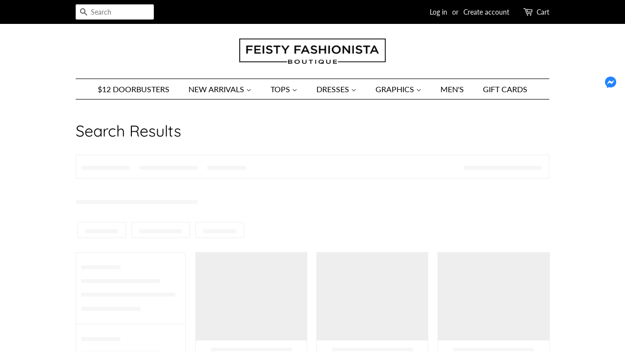

--- FILE ---
content_type: application/javascript; charset=utf-8
request_url: https://searchanise-ef84.kxcdn.com/preload_data.7G1R9m7w0w.js
body_size: 2222
content:
window.Searchanise.preloadedSuggestions=['on sale','4x tops','judy blue','subscription box','long sleeve','sweat shirt','graphics tee','4th of july','size 6x','extra curvy','graphic ts','gnome tee','long sleeves','graphic tees','size chart','size 5x','subscription boxes','5x graphic tees','sale 5x','5x cardigan','july 4th','babydoll top','mama tee','t shirts','mens tees','dog mom','and hood','sale 3x','christmas tshirt','long s','beautiful self','wife tee','tank top','inside out','babydoll style','v neck top','judy blue jeans','f u','new year','christmas hoodie','game day','red dress','tie dye','name tee','5 x tops','new plus size','long sleeve tee','4x cardigan','v neck','sunflower gnome','fashionista subscription','leopard top','boy mom','sing to me','out of','small tops','embrace change top','in my','time to dance','5x tee','crewneck sweatshirt','4x sweatshirt','be kind','leopard cardi','sweatshirt material','lead me','sub box','tank tops','pink top','long slee','a thing','feisty subscription','acid wash','heifer please','big mens','tell you a story','pink dress','my journey','tee of the month','sunflower tee','pink santa','judy b','social wor','womens tees','leopard print','long sl','cool mom','spice of my life','long sle','def tired','black dresses','4th or july','you are my','judy bl','mom life','dad vibes','mom vibes','long sleev','t shirt','wifey graphic tee','judy blu','mystery tee','all graphic','mon tee','mens shorts','yourself top','be the best','but god','so loved','mint top','graphic t-shirts','leopard hoodie','all smiles','ready to','the only','crewneck sweats','black p','man w','big men','forever love','def leopard','tee of t','hold it together','cozy fall','half sleeve','copy my moves','be my be','always a snack','man wi','livin on','mom l','cow tee','forget m','black pan','be m','mens shor','magic in the air','big m','be my best','black dr','meant to be wi','crewneck swe','luck of the day','meant to be with m','comfort colors','in sa','summer sun','you are','be my bes','tee o','red plaid','adult pr','heart of t','game d','acid wa','mom li','meant to be','love kimonos','mama era','black pa','v neck the','i totally do','this is just a','black top','iced coffee season','of july','leopard to','meant to be with me t','crewneck s','meant to be w','tank t','v neck tee','personality tee','halloween n','i am f','leave a','like it','judy blue jean','friendly face','black dresse','rainy day','you like a','i love a m','fall fashionista','time to d','hello fall','got you covered','meant to be with me top','fun sweatshirt','lookin like a s','coffee shi','lets go','have confidence','the on','know your worth','have it all','halloween ne','mens short','aztec top','born the','my wife','heart of the mat','dance the night','elegant beau','christmas t','white dress','we back','my era','t ball','eras tee','all g','get it twisted','sweat pants','flattering babydoll','perfect mindset','you a','extra cardi','try ty','t shi','new kids','family business','slow your role','do her','coffee babe','tee ball','halloween neck','the only h','sequin santa baby','co wife','mystery sweatshirt','beautiful me','recommend sizing','dare to dream','what you need','men\'s shirt','tee of','plus dress','mom lif','feel beautiful','red tshirt','on sa','forever dreamer','it’s ok','game da','women dresses','lookin l','meant t','4x sweat','love cardis','husband tee','heart of the ma','halloween nec','be your babe','mean one','i lov','self love','mens s','always top knotch','always k','5x tees','on sassy','be brilliant','best friends','christmas tshir','wife tees','tank to','perfect place','the only he','mens sh','crewneck sweatsh','spooky crew','adult produc','full bloom tee','play for','have my','all grap','crewneck sweatshir','leopard t','4x leopard','bubbly personality','woman 3x','horror sweatshirt','cross tee','meant to b','leopard ca','big me','elegant be','broke b','jean capri','tunic length','cozy cardigan','it all on','green color','have back','nurse tee','leopard car','acid was','im fine','men shirts','tee od','mystery grab','lookin li','golden g','mon t','sassy soul top','lookin like a','wild ones','check on an','mens sho','big hoppa','long sleeve e','just in more','tee of the mont','heart of the m','be graceful','step your game up','plus size beauty','judy blue j','all graph','all gra','the grinch','in the moment','always kind','v neck true','lookin lik','on m','look my way','new y','off the shoulder','boy mo','matt ri','mens so','heart of','judy blue je','def le','rock n roll','livin o','dog mama','have your','gift card','tee of the m','long sleeve t','always kin','new arrivals','meant to be with me','womens jackets','long sleeve te','lace bralette','flirty tank','christmas tshi','ff ik','little g','crewneck sweat','crewneck swea','long sleeves t','red w','judy blue jea','fall into happiness','black dress','red white and blue','cardigan 3x','heart o','heart of th','dream darling','have a blast','leopard card','dont forget your shine','lookin like','all gr','meant to be with me to','at day','leopard c','the onl','time will tell top','adult products','hello there','new here','acid w','mama sweatshirt','t shir','style bralette','plus size','def leop','mysterious moment','you are m','coffee s','i love fall','in with the new','t s','tee of the mon','joy hearts','bad words','christmas ts','social w','i love a ma','heart of the matter d','gnomes tee','social wo','tee of the mo','christmas tsh','heart of the','meant to be wit','look my best top','little gh','iced coffee','just breathe','wifey tee','heart of the matte','cute bu','flower tee','crewneck sweatshi','sassy soul to','crewneck sw','i love a','boot babe','one cropped','the o','matt r','fall delight top','hearts tee','all graphi','dogs tee','tee of th','cozy cow','heart of the matt','wifey sweatshirt','i l','extra c','cropped legging','sassy soul','peace love','leopard perfection','happy at home','merry mama','coffee sh','heart of the matter dr','pumpkin tee','cute b','be beauty','leopard love','lucky day dress','christmas sweatshirt','boy m','never stop going top','red wh','t sh','plus size dress','be my b','red d','white b','boo jee','beautiful self top feisty fashionista women\'s boutique','i love','4x sweats','cat mom','leave a re','he my man','i lo','meant to','always ki','heart of the matter','cozy season','be the best cardigan','elegant bea','new kids on the','make it count','tee of the','be my','football time','elegant b','teacher tee','you ar','meant to be with'];

--- FILE ---
content_type: text/javascript;charset=UTF-8
request_url: https://searchserverapi1.com/getresults?api_key=7G1R9m7w0w&q=&sortBy=relevance&sortOrder=desc&startIndex=0&maxResults=15&items=true&pages=true&categories=true&suggestions=true&queryCorrection=true&suggestionsMaxResults=3&pageStartIndex=0&pagesMaxResults=20&categoryStartIndex=0&categoriesMaxResults=20&facets=true&facetsShowUnavailableOptions=false&recentlyViewedProducts=&recentlyAddedToCartProducts=&recentlyPurchasedProducts=&ResultsTitleStrings=2&ResultsDescriptionStrings=2&timeZoneName=UTC&output=jsonp&callback=jQuery37108879760911046639_1768680282108&_=1768680282109
body_size: 11195
content:
jQuery37108879760911046639_1768680282108({"totalItems":1046,"startIndex":0,"itemsPerPage":15,"currentItemCount":15,"categoryStartIndex":0,"totalCategories":30,"pageStartIndex":0,"totalPages":8,"suggestions":[],"categories":[{"category_id":"262075810001","title":"NEW PRODUCTS","link":"\/collections\/new-collection","image_link":"","description":"High quality, individually hand measured for real sizing, and picked just for YOU!"},{"category_id":"262075842769","title":"BEST SELLING PRODUCTS","link":"\/collections\/best-selling-collection","image_link":"","description":"Our Feistiest products! We hand measure all of our clothes for a true fit on YOU! See the description of each product for measurements."},{"category_id":"263048593617","title":"GIFT CARD","link":"\/collections\/gift-card","image_link":"","description":"Don't know what to get that special someone? Never get it wrong with a Feisty Fashionista Gift Card!"},{"category_id":"263656243409","title":"Dresses","link":"\/collections\/dresses","image_link":"","description":"The Feistiest dresses available! We hand measure each of our dresses for true sizing on YOU! See the description of each product for more details."},{"category_id":"263656341713","title":"TOPS","link":"\/collections\/tops","image_link":"","description":"We only sell high quality clothes that are individually hand measure to fit YOU. See the description of each top for sizing."},{"category_id":"264348336337","title":"EXTRA CURVY","link":"\/collections\/extra-curvy","image_link":"","description":"Check out the latest in extra curvy fashion from your favorite boutique! We make sure that all of our styles are true to size and the latest style!"},{"category_id":"265036431569","title":"ACCESSORIES","link":"\/collections\/accessories","image_link":"","description":"Need to spice up you look? Check out or expanding accessories collection, picked just for YOU!"},{"category_id":"268394889425","title":"Graphics","link":"\/collections\/graphic-tees","image_link":"","description":""},{"category_id":"270835056849","title":"Halloween","link":"\/collections\/halloween","image_link":"","description":"Limited time only spooky attire, get yours while it lasts!"},{"category_id":"272357720273","title":"Subscription Boxes","link":"\/collections\/subscription-boxes","image_link":"","description":"We now offer two subscription boxes! The Feisty Box includes ONE limited edition t-shirt and the Fashionista Box includes a t-shirt plus one random bonus item such as a sweatshirt, fashion top, dress, or a deluxe t-shirt."},{"category_id":"275130974417","title":"New Curvy Arrivals","link":"\/collections\/new-curvy-arrivals","image_link":"","description":"Check out the latest in curvy fashion from your favorite boutique! We make sure that all of our styles are true to size and the latest style!"},{"category_id":"275131105489","title":"New Extra Curvy Arrivals","link":"\/collections\/extra-curvy-3x-6x","image_link":"","description":"Check out the latest in extra curvy fashion from your favorite boutique! We make sure that all of our styles are true to size and the latest style!"},{"category_id":"275131400401","title":"Curvy Tops","link":"\/collections\/curvy-tops","image_link":"","description":"We only sell high quality clothes that are individually hand measure to fit YOU. See the description of each top for sizing."},{"category_id":"275131433169","title":"Extra Curvy Tops","link":"\/collections\/extra-curvy-tops","image_link":"","description":"We only sell high quality clothes that are individually hand measure to fit YOU. See the description of each top for sizing."},{"category_id":"275131531473","title":"Curvy Dresses","link":"\/collections\/curvy-dresses","image_link":"","description":"We only sell high quality clothes that are individually hand measure to fit YOU. See the description of each dress for sizing."},{"category_id":"275131629777","title":"Extra Curvy Dresses","link":"\/collections\/extra-curvy-dresses","image_link":"","description":"We only sell high quality clothes that are individually hand measure to fit YOU. See the description of each dress for sizing."},{"category_id":"276487340241","title":"GRAB BAG SALE","link":"\/collections\/grab-bag-sale","image_link":"","description":""},{"category_id":"276713636049","title":"Bottoms","link":"\/collections\/bottoms","image_link":"","description":"Shop the latest in plus size bottoms!"},{"category_id":"277203386577","title":"Boutique","link":"\/collections\/boutique","image_link":"","description":""},{"category_id":"277428207825","title":"Christmas Sale","link":"\/collections\/christmas-sale","image_link":"","description":"New products added daily!"}],"pages":[{"page_id":"79628992721","title":"Gift Cards","link":"\/pages\/gift-cards","image_link":"","description":""},{"page_id":"79661203665","title":"FAQ","link":"\/pages\/faq","image_link":"","description":"Q: How long will it take for my order to ship?   We strive to have your order on the way within 1-3 business days for tops, dresses, and jeans. *Graphics can take up to 7-10 business days to ship. Business days are Monday-Friday and exclude all holidays. Sale graphics are subject to longer ..."},{"page_id":"81661690065","title":"Custom Graphic Request","link":"\/pages\/custom-tees","image_link":"","description":"Request custom graphic designs!"},{"page_id":"83811107025","title":"FEISTY10 Subscribe Page","link":"\/pages\/feisty10-subscribe-page","image_link":"","description":"Put in your phone number below to subscribe!"},{"page_id":"87831937233","title":"FEISTY Subscribe Page","link":"\/pages\/feisty-subscribe-page","image_link":"","description":"Put in your phone number below to subscribe!"},{"page_id":"87886627025","title":"Build A Box","link":"\/pages\/build-a-box","image_link":"","description":"{% render 'appstle-subscription-build-a-box-v1' %}"},{"page_id":"89105465553","title":"Mobile App Privacy Policy","link":"\/pages\/mobile-app-privacy-policy","image_link":"","description":"Your privacy is extremely important to us! This Privacy Policy describes how your personal information is collected, used, and shared when you visit or make a purchase from https:\/\/feistyfashionista.com\/.The terms \"You,\" \"Your,\" \"Yours\" and \"User\" refer to the entity\/person\/organization using ..."},{"page_id":"92591128785","title":"Store Locator","link":"\/pages\/store-locator","image_link":"","description":""}],"items":[{"product_id":"6554710868177","original_product_id":"6554710868177","title":"Shipping Protection by Route","description":"Route provides protection for shipments that are lost, broken, or stolen.       Add Route to your cart at checkout to enable protection.       Visit route.com to learn more.","link":"\/products\/routeins","price":"0.9800","list_price":"0.0000","quantity":"1","product_code":"ROUTEINS10","image_link":"https:\/\/cdn.shopify.com\/s\/files\/1\/0556\/1332\/5521\/files\/route-package-protection-logo-v3_large.png?v=1751389617","vendor":"Route","discount":"0","add_to_cart_id":"39319398777041","total_reviews":"0","reviews_average_score":"0","shopify_variants":[{"variant_id":"39319398777041","sku":"ROUTEINS10","barcode":"850006768103","price":"0.9800","list_price":"0.0000","taxable":"0","options":{"Title":"$0.98"},"available":"1","search_variant_metafields_data":[],"filter_variant_metafields_data":[],"image_link":"https:\/\/cdn.shopify.com\/s\/files\/1\/0556\/1332\/5521\/files\/route-package-protection-logo-v3_large.png?v=1751389617","image_alt":"","quantity_total":"","link":"\/products\/routeins?variant=39319398777041"},{"variant_id":"39319398809809","sku":"ROUTEINS11","barcode":"850006768110","price":"1.1500","list_price":"0.0000","taxable":"0","options":{"Title":"$1.15"},"available":"1","search_variant_metafields_data":[],"filter_variant_metafields_data":[],"image_link":"https:\/\/cdn.shopify.com\/s\/files\/1\/0556\/1332\/5521\/files\/route-package-protection-logo-v3_large.png?v=1751389617","image_alt":"","quantity_total":"","link":"\/products\/routeins?variant=39319398809809"},{"variant_id":"39319398842577","sku":"ROUTEINS12","barcode":"850006768127","price":"1.3500","list_price":"0.0000","taxable":"0","options":{"Title":"$1.35"},"available":"1","search_variant_metafields_data":[],"filter_variant_metafields_data":[],"image_link":"https:\/\/cdn.shopify.com\/s\/files\/1\/0556\/1332\/5521\/files\/route-package-protection-logo-v3_large.png?v=1751389617","image_alt":"","quantity_total":"","link":"\/products\/routeins?variant=39319398842577"},{"variant_id":"39319398875345","sku":"ROUTEINS13","barcode":"850006768134","price":"1.5500","list_price":"0.0000","taxable":"0","options":{"Title":"$1.55"},"available":"1","search_variant_metafields_data":[],"filter_variant_metafields_data":[],"image_link":"https:\/\/cdn.shopify.com\/s\/files\/1\/0556\/1332\/5521\/files\/route-package-protection-logo-v3_large.png?v=1751389617","image_alt":"","quantity_total":"","link":"\/products\/routeins?variant=39319398875345"},{"variant_id":"39319398908113","sku":"ROUTEINS14","barcode":"850006768141","price":"1.7500","list_price":"0.0000","taxable":"0","options":{"Title":"$1.75"},"available":"1","search_variant_metafields_data":[],"filter_variant_metafields_data":[],"image_link":"https:\/\/cdn.shopify.com\/s\/files\/1\/0556\/1332\/5521\/files\/route-package-protection-logo-v3_large.png?v=1751389617","image_alt":"","quantity_total":"","link":"\/products\/routeins?variant=39319398908113"},{"variant_id":"39319398940881","sku":"ROUTEINS15","barcode":"850006768158","price":"1.9500","list_price":"0.0000","taxable":"0","options":{"Title":"$1.95"},"available":"1","search_variant_metafields_data":[],"filter_variant_metafields_data":[],"image_link":"https:\/\/cdn.shopify.com\/s\/files\/1\/0556\/1332\/5521\/files\/route-package-protection-logo-v3_large.png?v=1751389617","image_alt":"","quantity_total":"","link":"\/products\/routeins?variant=39319398940881"},{"variant_id":"39319398973649","sku":"ROUTEINS16","barcode":"850006768165","price":"2.1500","list_price":"0.0000","taxable":"0","options":{"Title":"$2.15"},"available":"1","search_variant_metafields_data":[],"filter_variant_metafields_data":[],"image_link":"https:\/\/cdn.shopify.com\/s\/files\/1\/0556\/1332\/5521\/files\/route-package-protection-logo-v3_large.png?v=1751389617","image_alt":"","quantity_total":"","link":"\/products\/routeins?variant=39319398973649"},{"variant_id":"39319399006417","sku":"ROUTEINS17","barcode":"850006768172","price":"2.3500","list_price":"0.0000","taxable":"0","options":{"Title":"$2.35"},"available":"1","search_variant_metafields_data":[],"filter_variant_metafields_data":[],"image_link":"https:\/\/cdn.shopify.com\/s\/files\/1\/0556\/1332\/5521\/files\/route-package-protection-logo-v3_large.png?v=1751389617","image_alt":"","quantity_total":"","link":"\/products\/routeins?variant=39319399006417"},{"variant_id":"39319399039185","sku":"ROUTEINS18","barcode":"850006768189","price":"2.5500","list_price":"0.0000","taxable":"0","options":{"Title":"$2.55"},"available":"1","search_variant_metafields_data":[],"filter_variant_metafields_data":[],"image_link":"https:\/\/cdn.shopify.com\/s\/files\/1\/0556\/1332\/5521\/files\/route-package-protection-logo-v3_large.png?v=1751389617","image_alt":"","quantity_total":"","link":"\/products\/routeins?variant=39319399039185"},{"variant_id":"39319399071953","sku":"ROUTEINS19","barcode":"850006768196","price":"2.7500","list_price":"0.0000","taxable":"0","options":{"Title":"$2.75"},"available":"1","search_variant_metafields_data":[],"filter_variant_metafields_data":[],"image_link":"https:\/\/cdn.shopify.com\/s\/files\/1\/0556\/1332\/5521\/files\/route-package-protection-logo-v3_large.png?v=1751389617","image_alt":"","quantity_total":"","link":"\/products\/routeins?variant=39319399071953"},{"variant_id":"39319399104721","sku":"ROUTEINS20","barcode":"850006768202","price":"2.9500","list_price":"0.0000","taxable":"0","options":{"Title":"$2.95"},"available":"1","search_variant_metafields_data":[],"filter_variant_metafields_data":[],"image_link":"https:\/\/cdn.shopify.com\/s\/files\/1\/0556\/1332\/5521\/files\/route-package-protection-logo-v3_large.png?v=1751389617","image_alt":"","quantity_total":"","link":"\/products\/routeins?variant=39319399104721"},{"variant_id":"39319399137489","sku":"ROUTEINS21","barcode":"850006768219","price":"3.1500","list_price":"0.0000","taxable":"0","options":{"Title":"$3.15"},"available":"1","search_variant_metafields_data":[],"filter_variant_metafields_data":[],"image_link":"https:\/\/cdn.shopify.com\/s\/files\/1\/0556\/1332\/5521\/files\/route-package-protection-logo-v3_large.png?v=1751389617","image_alt":"","quantity_total":"","link":"\/products\/routeins?variant=39319399137489"},{"variant_id":"39319399170257","sku":"ROUTEINS22","barcode":"850006768226","price":"3.3500","list_price":"0.0000","taxable":"0","options":{"Title":"$3.35"},"available":"1","search_variant_metafields_data":[],"filter_variant_metafields_data":[],"image_link":"https:\/\/cdn.shopify.com\/s\/files\/1\/0556\/1332\/5521\/files\/route-package-protection-logo-v3_large.png?v=1751389617","image_alt":"","quantity_total":"","link":"\/products\/routeins?variant=39319399170257"},{"variant_id":"39319399203025","sku":"ROUTEINS23","barcode":"850006768233","price":"3.5500","list_price":"0.0000","taxable":"0","options":{"Title":"$3.55"},"available":"1","search_variant_metafields_data":[],"filter_variant_metafields_data":[],"image_link":"https:\/\/cdn.shopify.com\/s\/files\/1\/0556\/1332\/5521\/files\/route-package-protection-logo-v3_large.png?v=1751389617","image_alt":"","quantity_total":"","link":"\/products\/routeins?variant=39319399203025"},{"variant_id":"39319399235793","sku":"ROUTEINS24","barcode":"850006768240","price":"3.7500","list_price":"0.0000","taxable":"0","options":{"Title":"$3.75"},"available":"1","search_variant_metafields_data":[],"filter_variant_metafields_data":[],"image_link":"https:\/\/cdn.shopify.com\/s\/files\/1\/0556\/1332\/5521\/files\/route-package-protection-logo-v3_large.png?v=1751389617","image_alt":"","quantity_total":"","link":"\/products\/routeins?variant=39319399235793"},{"variant_id":"39319399268561","sku":"ROUTEINS25","barcode":"850006768257","price":"3.9500","list_price":"0.0000","taxable":"0","options":{"Title":"$3.95"},"available":"1","search_variant_metafields_data":[],"filter_variant_metafields_data":[],"image_link":"https:\/\/cdn.shopify.com\/s\/files\/1\/0556\/1332\/5521\/files\/route-package-protection-logo-v3_large.png?v=1751389617","image_alt":"","quantity_total":"","link":"\/products\/routeins?variant=39319399268561"},{"variant_id":"39319399301329","sku":"ROUTEINS26","barcode":"850006768264","price":"4.1500","list_price":"0.0000","taxable":"0","options":{"Title":"$4.15"},"available":"1","search_variant_metafields_data":[],"filter_variant_metafields_data":[],"image_link":"https:\/\/cdn.shopify.com\/s\/files\/1\/0556\/1332\/5521\/files\/route-package-protection-logo-v3_large.png?v=1751389617","image_alt":"","quantity_total":"","link":"\/products\/routeins?variant=39319399301329"},{"variant_id":"39319399334097","sku":"ROUTEINS27","barcode":"850006768271","price":"4.3500","list_price":"0.0000","taxable":"0","options":{"Title":"$4.35"},"available":"1","search_variant_metafields_data":[],"filter_variant_metafields_data":[],"image_link":"https:\/\/cdn.shopify.com\/s\/files\/1\/0556\/1332\/5521\/files\/route-package-protection-logo-v3_large.png?v=1751389617","image_alt":"","quantity_total":"","link":"\/products\/routeins?variant=39319399334097"},{"variant_id":"39319399366865","sku":"ROUTEINS28","barcode":"850006768288","price":"4.5500","list_price":"0.0000","taxable":"0","options":{"Title":"$4.55"},"available":"1","search_variant_metafields_data":[],"filter_variant_metafields_data":[],"image_link":"https:\/\/cdn.shopify.com\/s\/files\/1\/0556\/1332\/5521\/files\/route-package-protection-logo-v3_large.png?v=1751389617","image_alt":"","quantity_total":"","link":"\/products\/routeins?variant=39319399366865"},{"variant_id":"39319399399633","sku":"ROUTEINS29","barcode":"850006768295","price":"4.7500","list_price":"0.0000","taxable":"0","options":{"Title":"$4.75"},"available":"1","search_variant_metafields_data":[],"filter_variant_metafields_data":[],"image_link":"https:\/\/cdn.shopify.com\/s\/files\/1\/0556\/1332\/5521\/files\/route-package-protection-logo-v3_large.png?v=1751389617","image_alt":"","quantity_total":"","link":"\/products\/routeins?variant=39319399399633"},{"variant_id":"39319399432401","sku":"ROUTEINS30","barcode":"850006768301","price":"4.9500","list_price":"0.0000","taxable":"0","options":{"Title":"$4.95"},"available":"1","search_variant_metafields_data":[],"filter_variant_metafields_data":[],"image_link":"https:\/\/cdn.shopify.com\/s\/files\/1\/0556\/1332\/5521\/files\/route-package-protection-logo-v3_large.png?v=1751389617","image_alt":"","quantity_total":"","link":"\/products\/routeins?variant=39319399432401"},{"variant_id":"39319399465169","sku":"ROUTEINS31","barcode":"850006768318","price":"5.1500","list_price":"0.0000","taxable":"0","options":{"Title":"$5.15"},"available":"1","search_variant_metafields_data":[],"filter_variant_metafields_data":[],"image_link":"https:\/\/cdn.shopify.com\/s\/files\/1\/0556\/1332\/5521\/files\/route-package-protection-logo-v3_large.png?v=1751389617","image_alt":"","quantity_total":"","link":"\/products\/routeins?variant=39319399465169"},{"variant_id":"39319399497937","sku":"ROUTEINS32","barcode":"850006768325","price":"5.3500","list_price":"0.0000","taxable":"0","options":{"Title":"$5.35"},"available":"1","search_variant_metafields_data":[],"filter_variant_metafields_data":[],"image_link":"https:\/\/cdn.shopify.com\/s\/files\/1\/0556\/1332\/5521\/files\/route-package-protection-logo-v3_large.png?v=1751389617","image_alt":"","quantity_total":"","link":"\/products\/routeins?variant=39319399497937"},{"variant_id":"39319399530705","sku":"ROUTEINS33","barcode":"850006768332","price":"5.5500","list_price":"0.0000","taxable":"0","options":{"Title":"$5.55"},"available":"1","search_variant_metafields_data":[],"filter_variant_metafields_data":[],"image_link":"https:\/\/cdn.shopify.com\/s\/files\/1\/0556\/1332\/5521\/files\/route-package-protection-logo-v3_large.png?v=1751389617","image_alt":"","quantity_total":"","link":"\/products\/routeins?variant=39319399530705"},{"variant_id":"39319399563473","sku":"ROUTEINS34","barcode":"850006768349","price":"5.7500","list_price":"0.0000","taxable":"0","options":{"Title":"$5.75"},"available":"1","search_variant_metafields_data":[],"filter_variant_metafields_data":[],"image_link":"https:\/\/cdn.shopify.com\/s\/files\/1\/0556\/1332\/5521\/files\/route-package-protection-logo-v3_large.png?v=1751389617","image_alt":"","quantity_total":"","link":"\/products\/routeins?variant=39319399563473"},{"variant_id":"39319399596241","sku":"ROUTEINS35","barcode":"850006768356","price":"5.9500","list_price":"0.0000","taxable":"0","options":{"Title":"$5.95"},"available":"1","search_variant_metafields_data":[],"filter_variant_metafields_data":[],"image_link":"https:\/\/cdn.shopify.com\/s\/files\/1\/0556\/1332\/5521\/files\/route-package-protection-logo-v3_large.png?v=1751389617","image_alt":"","quantity_total":"","link":"\/products\/routeins?variant=39319399596241"},{"variant_id":"39319399629009","sku":"ROUTEINS36","barcode":"850006768363","price":"6.1500","list_price":"0.0000","taxable":"0","options":{"Title":"$6.15"},"available":"1","search_variant_metafields_data":[],"filter_variant_metafields_data":[],"image_link":"https:\/\/cdn.shopify.com\/s\/files\/1\/0556\/1332\/5521\/files\/route-package-protection-logo-v3_large.png?v=1751389617","image_alt":"","quantity_total":"","link":"\/products\/routeins?variant=39319399629009"},{"variant_id":"39319399661777","sku":"ROUTEINS37","barcode":"850006768370","price":"6.3500","list_price":"0.0000","taxable":"0","options":{"Title":"$6.35"},"available":"1","search_variant_metafields_data":[],"filter_variant_metafields_data":[],"image_link":"https:\/\/cdn.shopify.com\/s\/files\/1\/0556\/1332\/5521\/files\/route-package-protection-logo-v3_large.png?v=1751389617","image_alt":"","quantity_total":"","link":"\/products\/routeins?variant=39319399661777"},{"variant_id":"39319399694545","sku":"ROUTEINS38","barcode":"850006768387","price":"6.5500","list_price":"0.0000","taxable":"0","options":{"Title":"$6.55"},"available":"1","search_variant_metafields_data":[],"filter_variant_metafields_data":[],"image_link":"https:\/\/cdn.shopify.com\/s\/files\/1\/0556\/1332\/5521\/files\/route-package-protection-logo-v3_large.png?v=1751389617","image_alt":"","quantity_total":"","link":"\/products\/routeins?variant=39319399694545"},{"variant_id":"39319399727313","sku":"ROUTEINS39","barcode":"850006768394","price":"6.7500","list_price":"0.0000","taxable":"0","options":{"Title":"$6.75"},"available":"1","search_variant_metafields_data":[],"filter_variant_metafields_data":[],"image_link":"https:\/\/cdn.shopify.com\/s\/files\/1\/0556\/1332\/5521\/files\/route-package-protection-logo-v3_large.png?v=1751389617","image_alt":"","quantity_total":"","link":"\/products\/routeins?variant=39319399727313"},{"variant_id":"39319399760081","sku":"ROUTEINS40","barcode":"850006768400","price":"6.9500","list_price":"0.0000","taxable":"0","options":{"Title":"$6.95"},"available":"1","search_variant_metafields_data":[],"filter_variant_metafields_data":[],"image_link":"https:\/\/cdn.shopify.com\/s\/files\/1\/0556\/1332\/5521\/files\/route-package-protection-logo-v3_large.png?v=1751389617","image_alt":"","quantity_total":"","link":"\/products\/routeins?variant=39319399760081"},{"variant_id":"39319399792849","sku":"ROUTEINS41","barcode":"850006768417","price":"7.1500","list_price":"0.0000","taxable":"0","options":{"Title":"$7.15"},"available":"1","search_variant_metafields_data":[],"filter_variant_metafields_data":[],"image_link":"https:\/\/cdn.shopify.com\/s\/files\/1\/0556\/1332\/5521\/files\/route-package-protection-logo-v3_large.png?v=1751389617","image_alt":"","quantity_total":"","link":"\/products\/routeins?variant=39319399792849"},{"variant_id":"39319399825617","sku":"ROUTEINS42","barcode":"850006768424","price":"7.3500","list_price":"0.0000","taxable":"0","options":{"Title":"$7.35"},"available":"1","search_variant_metafields_data":[],"filter_variant_metafields_data":[],"image_link":"https:\/\/cdn.shopify.com\/s\/files\/1\/0556\/1332\/5521\/files\/route-package-protection-logo-v3_large.png?v=1751389617","image_alt":"","quantity_total":"","link":"\/products\/routeins?variant=39319399825617"},{"variant_id":"39319399858385","sku":"ROUTEINS43","barcode":"850006768431","price":"7.5500","list_price":"0.0000","taxable":"0","options":{"Title":"$7.55"},"available":"1","search_variant_metafields_data":[],"filter_variant_metafields_data":[],"image_link":"https:\/\/cdn.shopify.com\/s\/files\/1\/0556\/1332\/5521\/files\/route-package-protection-logo-v3_large.png?v=1751389617","image_alt":"","quantity_total":"","link":"\/products\/routeins?variant=39319399858385"},{"variant_id":"39319399891153","sku":"ROUTEINS44","barcode":"850006768448","price":"7.7500","list_price":"0.0000","taxable":"0","options":{"Title":"$7.75"},"available":"1","search_variant_metafields_data":[],"filter_variant_metafields_data":[],"image_link":"https:\/\/cdn.shopify.com\/s\/files\/1\/0556\/1332\/5521\/files\/route-package-protection-logo-v3_large.png?v=1751389617","image_alt":"","quantity_total":"","link":"\/products\/routeins?variant=39319399891153"},{"variant_id":"39319399923921","sku":"ROUTEINS45","barcode":"850006768455","price":"7.9500","list_price":"0.0000","taxable":"0","options":{"Title":"$7.95"},"available":"1","search_variant_metafields_data":[],"filter_variant_metafields_data":[],"image_link":"https:\/\/cdn.shopify.com\/s\/files\/1\/0556\/1332\/5521\/files\/route-package-protection-logo-v3_large.png?v=1751389617","image_alt":"","quantity_total":"","link":"\/products\/routeins?variant=39319399923921"},{"variant_id":"39319399956689","sku":"ROUTEINS46","barcode":"850006768462","price":"8.1500","list_price":"0.0000","taxable":"0","options":{"Title":"$8.15"},"available":"1","search_variant_metafields_data":[],"filter_variant_metafields_data":[],"image_link":"https:\/\/cdn.shopify.com\/s\/files\/1\/0556\/1332\/5521\/files\/route-package-protection-logo-v3_large.png?v=1751389617","image_alt":"","quantity_total":"","link":"\/products\/routeins?variant=39319399956689"},{"variant_id":"39319399989457","sku":"ROUTEINS47","barcode":"850006768479","price":"8.3500","list_price":"0.0000","taxable":"0","options":{"Title":"$8.35"},"available":"1","search_variant_metafields_data":[],"filter_variant_metafields_data":[],"image_link":"https:\/\/cdn.shopify.com\/s\/files\/1\/0556\/1332\/5521\/files\/route-package-protection-logo-v3_large.png?v=1751389617","image_alt":"","quantity_total":"","link":"\/products\/routeins?variant=39319399989457"},{"variant_id":"39319400022225","sku":"ROUTEINS48","barcode":"850006768486","price":"8.5500","list_price":"0.0000","taxable":"0","options":{"Title":"$8.55"},"available":"1","search_variant_metafields_data":[],"filter_variant_metafields_data":[],"image_link":"https:\/\/cdn.shopify.com\/s\/files\/1\/0556\/1332\/5521\/files\/route-package-protection-logo-v3_large.png?v=1751389617","image_alt":"","quantity_total":"","link":"\/products\/routeins?variant=39319400022225"},{"variant_id":"39319400054993","sku":"ROUTEINS49","barcode":"850006768493","price":"8.7500","list_price":"0.0000","taxable":"0","options":{"Title":"$8.75"},"available":"1","search_variant_metafields_data":[],"filter_variant_metafields_data":[],"image_link":"https:\/\/cdn.shopify.com\/s\/files\/1\/0556\/1332\/5521\/files\/route-package-protection-logo-v3_large.png?v=1751389617","image_alt":"","quantity_total":"","link":"\/products\/routeins?variant=39319400054993"},{"variant_id":"39319400087761","sku":"ROUTEINS50","barcode":"850006768509","price":"8.9500","list_price":"0.0000","taxable":"0","options":{"Title":"$8.95"},"available":"1","search_variant_metafields_data":[],"filter_variant_metafields_data":[],"image_link":"https:\/\/cdn.shopify.com\/s\/files\/1\/0556\/1332\/5521\/files\/route-package-protection-logo-v3_large.png?v=1751389617","image_alt":"","quantity_total":"","link":"\/products\/routeins?variant=39319400087761"},{"variant_id":"39319400120529","sku":"ROUTEINS51","barcode":"850006768516","price":"9.3800","list_price":"0.0000","taxable":"0","options":{"Title":"$9.38"},"available":"1","search_variant_metafields_data":[],"filter_variant_metafields_data":[],"image_link":"https:\/\/cdn.shopify.com\/s\/files\/1\/0556\/1332\/5521\/files\/route-package-protection-logo-v3_large.png?v=1751389617","image_alt":"","quantity_total":"","link":"\/products\/routeins?variant=39319400120529"},{"variant_id":"39319400153297","sku":"ROUTEINS52","barcode":"850006768523","price":"10.0300","list_price":"0.0000","taxable":"0","options":{"Title":"$10.03"},"available":"1","search_variant_metafields_data":[],"filter_variant_metafields_data":[],"image_link":"https:\/\/cdn.shopify.com\/s\/files\/1\/0556\/1332\/5521\/files\/route-package-protection-logo-v3_large.png?v=1751389617","image_alt":"","quantity_total":"","link":"\/products\/routeins?variant=39319400153297"},{"variant_id":"39319400186065","sku":"ROUTEINS53","barcode":"850006768530","price":"10.6800","list_price":"0.0000","taxable":"0","options":{"Title":"$10.68"},"available":"1","search_variant_metafields_data":[],"filter_variant_metafields_data":[],"image_link":"https:\/\/cdn.shopify.com\/s\/files\/1\/0556\/1332\/5521\/files\/route-package-protection-logo-v3_large.png?v=1751389617","image_alt":"","quantity_total":"","link":"\/products\/routeins?variant=39319400186065"},{"variant_id":"39319400218833","sku":"ROUTEINS54","barcode":"850006768547","price":"11.3300","list_price":"0.0000","taxable":"0","options":{"Title":"$11.33"},"available":"1","search_variant_metafields_data":[],"filter_variant_metafields_data":[],"image_link":"https:\/\/cdn.shopify.com\/s\/files\/1\/0556\/1332\/5521\/files\/route-package-protection-logo-v3_large.png?v=1751389617","image_alt":"","quantity_total":"","link":"\/products\/routeins?variant=39319400218833"},{"variant_id":"39319400251601","sku":"ROUTEINS55","barcode":"850006768554","price":"11.9800","list_price":"0.0000","taxable":"0","options":{"Title":"$11.98"},"available":"1","search_variant_metafields_data":[],"filter_variant_metafields_data":[],"image_link":"https:\/\/cdn.shopify.com\/s\/files\/1\/0556\/1332\/5521\/files\/route-package-protection-logo-v3_large.png?v=1751389617","image_alt":"","quantity_total":"","link":"\/products\/routeins?variant=39319400251601"},{"variant_id":"39319400284369","sku":"ROUTEINS56","barcode":"850006768561","price":"12.6300","list_price":"0.0000","taxable":"0","options":{"Title":"$12.63"},"available":"1","search_variant_metafields_data":[],"filter_variant_metafields_data":[],"image_link":"https:\/\/cdn.shopify.com\/s\/files\/1\/0556\/1332\/5521\/files\/route-package-protection-logo-v3_large.png?v=1751389617","image_alt":"","quantity_total":"","link":"\/products\/routeins?variant=39319400284369"},{"variant_id":"39319400317137","sku":"ROUTEINS57","barcode":"850006768578","price":"13.2800","list_price":"0.0000","taxable":"0","options":{"Title":"$13.28"},"available":"1","search_variant_metafields_data":[],"filter_variant_metafields_data":[],"image_link":"https:\/\/cdn.shopify.com\/s\/files\/1\/0556\/1332\/5521\/files\/route-package-protection-logo-v3_large.png?v=1751389617","image_alt":"","quantity_total":"","link":"\/products\/routeins?variant=39319400317137"},{"variant_id":"39319400349905","sku":"ROUTEINS58","barcode":"850006768585","price":"13.9300","list_price":"0.0000","taxable":"0","options":{"Title":"$13.93"},"available":"1","search_variant_metafields_data":[],"filter_variant_metafields_data":[],"image_link":"https:\/\/cdn.shopify.com\/s\/files\/1\/0556\/1332\/5521\/files\/route-package-protection-logo-v3_large.png?v=1751389617","image_alt":"","quantity_total":"","link":"\/products\/routeins?variant=39319400349905"},{"variant_id":"39319400382673","sku":"ROUTEINS59","barcode":"850006768592","price":"14.5800","list_price":"0.0000","taxable":"0","options":{"Title":"$14.58"},"available":"1","search_variant_metafields_data":[],"filter_variant_metafields_data":[],"image_link":"https:\/\/cdn.shopify.com\/s\/files\/1\/0556\/1332\/5521\/files\/route-package-protection-logo-v3_large.png?v=1751389617","image_alt":"","quantity_total":"","link":"\/products\/routeins?variant=39319400382673"},{"variant_id":"39319400415441","sku":"ROUTEINS60","barcode":"850006768608","price":"15.2300","list_price":"0.0000","taxable":"0","options":{"Title":"$15.23"},"available":"1","search_variant_metafields_data":[],"filter_variant_metafields_data":[],"image_link":"https:\/\/cdn.shopify.com\/s\/files\/1\/0556\/1332\/5521\/files\/route-package-protection-logo-v3_large.png?v=1751389617","image_alt":"","quantity_total":"","link":"\/products\/routeins?variant=39319400415441"},{"variant_id":"39319400448209","sku":"ROUTEINS61","barcode":"850006768615","price":"15.8800","list_price":"0.0000","taxable":"0","options":{"Title":"$15.88"},"available":"1","search_variant_metafields_data":[],"filter_variant_metafields_data":[],"image_link":"https:\/\/cdn.shopify.com\/s\/files\/1\/0556\/1332\/5521\/files\/route-package-protection-logo-v3_large.png?v=1751389617","image_alt":"","quantity_total":"","link":"\/products\/routeins?variant=39319400448209"},{"variant_id":"39319400480977","sku":"ROUTEINS62","barcode":"850006768622","price":"16.5300","list_price":"0.0000","taxable":"0","options":{"Title":"$16.53"},"available":"1","search_variant_metafields_data":[],"filter_variant_metafields_data":[],"image_link":"https:\/\/cdn.shopify.com\/s\/files\/1\/0556\/1332\/5521\/files\/route-package-protection-logo-v3_large.png?v=1751389617","image_alt":"","quantity_total":"","link":"\/products\/routeins?variant=39319400480977"},{"variant_id":"39319400513745","sku":"ROUTEINS63","barcode":"850006768639","price":"17.1800","list_price":"0.0000","taxable":"0","options":{"Title":"$17.18"},"available":"1","search_variant_metafields_data":[],"filter_variant_metafields_data":[],"image_link":"https:\/\/cdn.shopify.com\/s\/files\/1\/0556\/1332\/5521\/files\/route-package-protection-logo-v3_large.png?v=1751389617","image_alt":"","quantity_total":"","link":"\/products\/routeins?variant=39319400513745"},{"variant_id":"39319400546513","sku":"ROUTEINS64","barcode":"850006768646","price":"17.8300","list_price":"0.0000","taxable":"0","options":{"Title":"$17.83"},"available":"1","search_variant_metafields_data":[],"filter_variant_metafields_data":[],"image_link":"https:\/\/cdn.shopify.com\/s\/files\/1\/0556\/1332\/5521\/files\/route-package-protection-logo-v3_large.png?v=1751389617","image_alt":"","quantity_total":"","link":"\/products\/routeins?variant=39319400546513"},{"variant_id":"39319400579281","sku":"ROUTEINS65","barcode":"850006768653","price":"18.4800","list_price":"0.0000","taxable":"0","options":{"Title":"$18.48"},"available":"1","search_variant_metafields_data":[],"filter_variant_metafields_data":[],"image_link":"https:\/\/cdn.shopify.com\/s\/files\/1\/0556\/1332\/5521\/files\/route-package-protection-logo-v3_large.png?v=1751389617","image_alt":"","quantity_total":"","link":"\/products\/routeins?variant=39319400579281"},{"variant_id":"39319400612049","sku":"ROUTEINS66","barcode":"850006768660","price":"19.1300","list_price":"0.0000","taxable":"0","options":{"Title":"$19.13"},"available":"1","search_variant_metafields_data":[],"filter_variant_metafields_data":[],"image_link":"https:\/\/cdn.shopify.com\/s\/files\/1\/0556\/1332\/5521\/files\/route-package-protection-logo-v3_large.png?v=1751389617","image_alt":"","quantity_total":"","link":"\/products\/routeins?variant=39319400612049"},{"variant_id":"39319400644817","sku":"ROUTEINS67","barcode":"850006768677","price":"19.7800","list_price":"0.0000","taxable":"0","options":{"Title":"$19.78"},"available":"1","search_variant_metafields_data":[],"filter_variant_metafields_data":[],"image_link":"https:\/\/cdn.shopify.com\/s\/files\/1\/0556\/1332\/5521\/files\/route-package-protection-logo-v3_large.png?v=1751389617","image_alt":"","quantity_total":"","link":"\/products\/routeins?variant=39319400644817"},{"variant_id":"39319400677585","sku":"ROUTEINS68","barcode":"850006768684","price":"20.4300","list_price":"0.0000","taxable":"0","options":{"Title":"$20.43"},"available":"1","search_variant_metafields_data":[],"filter_variant_metafields_data":[],"image_link":"https:\/\/cdn.shopify.com\/s\/files\/1\/0556\/1332\/5521\/files\/route-package-protection-logo-v3_large.png?v=1751389617","image_alt":"","quantity_total":"","link":"\/products\/routeins?variant=39319400677585"},{"variant_id":"39319400710353","sku":"ROUTEINS69","barcode":"850006768691","price":"24.3800","list_price":"0.0000","taxable":"0","options":{"Title":"$24.38"},"available":"1","search_variant_metafields_data":[],"filter_variant_metafields_data":[],"image_link":"https:\/\/cdn.shopify.com\/s\/files\/1\/0556\/1332\/5521\/files\/route-package-protection-logo-v3_large.png?v=1751389617","image_alt":"","quantity_total":"","link":"\/products\/routeins?variant=39319400710353"},{"variant_id":"39319400743121","sku":"ROUTEINS70","barcode":"850006768707","price":"31.6300","list_price":"0.0000","taxable":"0","options":{"Title":"$31.63"},"available":"1","search_variant_metafields_data":[],"filter_variant_metafields_data":[],"image_link":"https:\/\/cdn.shopify.com\/s\/files\/1\/0556\/1332\/5521\/files\/route-package-protection-logo-v3_large.png?v=1751389617","image_alt":"","quantity_total":"","link":"\/products\/routeins?variant=39319400743121"},{"variant_id":"39319400775889","sku":"ROUTEINS71","barcode":"850006768714","price":"38.8800","list_price":"0.0000","taxable":"0","options":{"Title":"$38.88"},"available":"1","search_variant_metafields_data":[],"filter_variant_metafields_data":[],"image_link":"https:\/\/cdn.shopify.com\/s\/files\/1\/0556\/1332\/5521\/files\/route-package-protection-logo-v3_large.png?v=1751389617","image_alt":"","quantity_total":"","link":"\/products\/routeins?variant=39319400775889"},{"variant_id":"39319400808657","sku":"ROUTEINS72","barcode":"850006768721","price":"46.1300","list_price":"0.0000","taxable":"0","options":{"Title":"$46.13"},"available":"1","search_variant_metafields_data":[],"filter_variant_metafields_data":[],"image_link":"https:\/\/cdn.shopify.com\/s\/files\/1\/0556\/1332\/5521\/files\/route-package-protection-logo-v3_large.png?v=1751389617","image_alt":"","quantity_total":"","link":"\/products\/routeins?variant=39319400808657"},{"variant_id":"39319400841425","sku":"ROUTEINS73","barcode":"850006768738","price":"53.3800","list_price":"0.0000","taxable":"0","options":{"Title":"$53.38"},"available":"1","search_variant_metafields_data":[],"filter_variant_metafields_data":[],"image_link":"https:\/\/cdn.shopify.com\/s\/files\/1\/0556\/1332\/5521\/files\/route-package-protection-logo-v3_large.png?v=1751389617","image_alt":"","quantity_total":"","link":"\/products\/routeins?variant=39319400841425"},{"variant_id":"39319400874193","sku":"ROUTEINS74","barcode":"850006768745","price":"60.6300","list_price":"0.0000","taxable":"0","options":{"Title":"$60.63"},"available":"1","search_variant_metafields_data":[],"filter_variant_metafields_data":[],"image_link":"https:\/\/cdn.shopify.com\/s\/files\/1\/0556\/1332\/5521\/files\/route-package-protection-logo-v3_large.png?v=1751389617","image_alt":"","quantity_total":"","link":"\/products\/routeins?variant=39319400874193"},{"variant_id":"39319400906961","sku":"ROUTEINS75","barcode":"850006768752","price":"67.8800","list_price":"0.0000","taxable":"0","options":{"Title":"$67.88"},"available":"1","search_variant_metafields_data":[],"filter_variant_metafields_data":[],"image_link":"https:\/\/cdn.shopify.com\/s\/files\/1\/0556\/1332\/5521\/files\/route-package-protection-logo-v3_large.png?v=1751389617","image_alt":"","quantity_total":"","link":"\/products\/routeins?variant=39319400906961"},{"variant_id":"39319400939729","sku":"ROUTEINS76","barcode":"850006768769","price":"75.1300","list_price":"0.0000","taxable":"0","options":{"Title":"$75.13"},"available":"1","search_variant_metafields_data":[],"filter_variant_metafields_data":[],"image_link":"https:\/\/cdn.shopify.com\/s\/files\/1\/0556\/1332\/5521\/files\/route-package-protection-logo-v3_large.png?v=1751389617","image_alt":"","quantity_total":"","link":"\/products\/routeins?variant=39319400939729"},{"variant_id":"39319400972497","sku":"ROUTEINS77","barcode":"850006768776","price":"82.3800","list_price":"0.0000","taxable":"0","options":{"Title":"$82.38"},"available":"1","search_variant_metafields_data":[],"filter_variant_metafields_data":[],"image_link":"https:\/\/cdn.shopify.com\/s\/files\/1\/0556\/1332\/5521\/files\/route-package-protection-logo-v3_large.png?v=1751389617","image_alt":"","quantity_total":"","link":"\/products\/routeins?variant=39319400972497"},{"variant_id":"39319401005265","sku":"ROUTEINS78","barcode":"850006768783","price":"89.6300","list_price":"0.0000","taxable":"0","options":{"Title":"$89.63"},"available":"1","search_variant_metafields_data":[],"filter_variant_metafields_data":[],"image_link":"https:\/\/cdn.shopify.com\/s\/files\/1\/0556\/1332\/5521\/files\/route-package-protection-logo-v3_large.png?v=1751389617","image_alt":"","quantity_total":"","link":"\/products\/routeins?variant=39319401005265"},{"variant_id":"39319401038033","sku":"ROUTEINS79","barcode":"850006768790","price":"96.8800","list_price":"0.0000","taxable":"0","options":{"Title":"$96.88"},"available":"1","search_variant_metafields_data":[],"filter_variant_metafields_data":[],"image_link":"https:\/\/cdn.shopify.com\/s\/files\/1\/0556\/1332\/5521\/files\/route-package-protection-logo-v3_large.png?v=1751389617","image_alt":"","quantity_total":"","link":"\/products\/routeins?variant=39319401038033"},{"variant_id":"39319401070801","sku":"ROUTEINS80","barcode":"850006768806","price":"104.1300","list_price":"0.0000","taxable":"0","options":{"Title":"$104.13"},"available":"1","search_variant_metafields_data":[],"filter_variant_metafields_data":[],"image_link":"https:\/\/cdn.shopify.com\/s\/files\/1\/0556\/1332\/5521\/files\/route-package-protection-logo-v3_large.png?v=1751389617","image_alt":"","quantity_total":"","link":"\/products\/routeins?variant=39319401070801"},{"variant_id":"39319401103569","sku":"ROUTEINS81","barcode":"850006768813","price":"111.3800","list_price":"0.0000","taxable":"0","options":{"Title":"$111.38"},"available":"1","search_variant_metafields_data":[],"filter_variant_metafields_data":[],"image_link":"https:\/\/cdn.shopify.com\/s\/files\/1\/0556\/1332\/5521\/files\/route-package-protection-logo-v3_large.png?v=1751389617","image_alt":"","quantity_total":"","link":"\/products\/routeins?variant=39319401103569"},{"variant_id":"39319401136337","sku":"ROUTEINS82","barcode":"850006768820","price":"118.6300","list_price":"0.0000","taxable":"0","options":{"Title":"$118.63"},"available":"1","search_variant_metafields_data":[],"filter_variant_metafields_data":[],"image_link":"https:\/\/cdn.shopify.com\/s\/files\/1\/0556\/1332\/5521\/files\/route-package-protection-logo-v3_large.png?v=1751389617","image_alt":"","quantity_total":"","link":"\/products\/routeins?variant=39319401136337"},{"variant_id":"39319401169105","sku":"ROUTEINS83","barcode":"850006768837","price":"125.8800","list_price":"0.0000","taxable":"0","options":{"Title":"$125.88"},"available":"1","search_variant_metafields_data":[],"filter_variant_metafields_data":[],"image_link":"https:\/\/cdn.shopify.com\/s\/files\/1\/0556\/1332\/5521\/files\/route-package-protection-logo-v3_large.png?v=1751389617","image_alt":"","quantity_total":"","link":"\/products\/routeins?variant=39319401169105"},{"variant_id":"39319401201873","sku":"ROUTEINS84","barcode":"850006768844","price":"133.1300","list_price":"0.0000","taxable":"0","options":{"Title":"$133.13"},"available":"1","search_variant_metafields_data":[],"filter_variant_metafields_data":[],"image_link":"https:\/\/cdn.shopify.com\/s\/files\/1\/0556\/1332\/5521\/files\/route-package-protection-logo-v3_large.png?v=1751389617","image_alt":"","quantity_total":"","link":"\/products\/routeins?variant=39319401201873"},{"variant_id":"39319401234641","sku":"ROUTEINS85","barcode":"850006768851","price":"140.3800","list_price":"0.0000","taxable":"0","options":{"Title":"$140.38"},"available":"1","search_variant_metafields_data":[],"filter_variant_metafields_data":[],"image_link":"https:\/\/cdn.shopify.com\/s\/files\/1\/0556\/1332\/5521\/files\/route-package-protection-logo-v3_large.png?v=1751389617","image_alt":"","quantity_total":"","link":"\/products\/routeins?variant=39319401234641"}],"shopify_images":["https:\/\/cdn.shopify.com\/s\/files\/1\/0556\/1332\/5521\/files\/route-package-protection-logo-v3_large.png?v=1751389617"],"tags":""},{"product_id":"6569542123729","original_product_id":"6569542123729","title":"Feisty Fashionista Gift Card","description":"Don't know what to get that special someone? Look no further! With a Feisty Fashionista gift card your loved ones can pick out exactly what they want without taking a chance of getting the wrong ...","link":"\/products\/feisty-fashionista-gift-card","price":"10.0000","list_price":"0.0000","quantity":"1","product_code":"","image_link":"https:\/\/cdn.shopify.com\/s\/files\/1\/0556\/1332\/5521\/products\/purple-gift-box_large.jpg?v=1652834017","vendor":"Feisty Fashionista","discount":"0","add_to_cart_id":"39401987834065","total_reviews":"0","reviews_average_score":"0","shopify_variants":[{"variant_id":"39401987834065","sku":"","barcode":"87834065","price":"10.0000","list_price":"0.0000","taxable":"0","options":{"Denominations":"$10.00"},"available":"1","search_variant_metafields_data":[],"filter_variant_metafields_data":[],"image_link":"","image_alt":"","quantity_total":"","link":"\/products\/feisty-fashionista-gift-card?variant=39401987834065"},{"variant_id":"39401987866833","sku":"","barcode":"87866833","price":"25.0000","list_price":"0.0000","taxable":"0","options":{"Denominations":"$25.00"},"available":"1","search_variant_metafields_data":[],"filter_variant_metafields_data":[],"image_link":"","image_alt":"","quantity_total":"","link":"\/products\/feisty-fashionista-gift-card?variant=39401987866833"},{"variant_id":"39401987899601","sku":"","barcode":"87899601","price":"50.0000","list_price":"0.0000","taxable":"0","options":{"Denominations":"$50.00"},"available":"1","search_variant_metafields_data":[],"filter_variant_metafields_data":[],"image_link":"","image_alt":"","quantity_total":"","link":"\/products\/feisty-fashionista-gift-card?variant=39401987899601"},{"variant_id":"39401987932369","sku":"","barcode":"87932369","price":"100.0000","list_price":"0.0000","taxable":"0","options":{"Denominations":"$100.00"},"available":"1","search_variant_metafields_data":[],"filter_variant_metafields_data":[],"image_link":"","image_alt":"","quantity_total":"","link":"\/products\/feisty-fashionista-gift-card?variant=39401987932369"},{"variant_id":"39472597369041","sku":"","barcode":"97369041","price":"150.0000","list_price":"0.0000","taxable":"0","options":{"Denominations":"$150.00"},"available":"1","search_variant_metafields_data":[],"filter_variant_metafields_data":[],"image_link":"","image_alt":"","quantity_total":"","link":"\/products\/feisty-fashionista-gift-card?variant=39472597369041"},{"variant_id":"39472597598417","sku":"","barcode":"97598417","price":"200.0000","list_price":"0.0000","taxable":"0","options":{"Denominations":"$200.00"},"available":"1","search_variant_metafields_data":[],"filter_variant_metafields_data":[],"image_link":"","image_alt":"","quantity_total":"","link":"\/products\/feisty-fashionista-gift-card?variant=39472597598417"},{"variant_id":"39472600940753","sku":"","barcode":"00940753","price":"250.0000","list_price":"0.0000","taxable":"0","options":{"Denominations":"$250.00"},"available":"1","search_variant_metafields_data":[],"filter_variant_metafields_data":[],"image_link":"","image_alt":"","quantity_total":"","link":"\/products\/feisty-fashionista-gift-card?variant=39472600940753"},{"variant_id":"39472601465041","sku":"","barcode":"01465041","price":"300.0000","list_price":"0.0000","taxable":"0","options":{"Denominations":"$300.00"},"available":"1","search_variant_metafields_data":[],"filter_variant_metafields_data":[],"image_link":"","image_alt":"","quantity_total":"","link":"\/products\/feisty-fashionista-gift-card?variant=39472601465041"},{"variant_id":"39472604676305","sku":"","barcode":"04676305","price":"350.0000","list_price":"0.0000","taxable":"0","options":{"Denominations":"$350.00"},"available":"1","search_variant_metafields_data":[],"filter_variant_metafields_data":[],"image_link":"","image_alt":"","quantity_total":"","link":"\/products\/feisty-fashionista-gift-card?variant=39472604676305"},{"variant_id":"39472604872913","sku":"","barcode":"04872913","price":"400.0000","list_price":"0.0000","taxable":"0","options":{"Denominations":"$400.00"},"available":"1","search_variant_metafields_data":[],"filter_variant_metafields_data":[],"image_link":"","image_alt":"","quantity_total":"","link":"\/products\/feisty-fashionista-gift-card?variant=39472604872913"},{"variant_id":"39472605364433","sku":"","barcode":"05364433","price":"450.0000","list_price":"0.0000","taxable":"0","options":{"Denominations":"$450.00"},"available":"1","search_variant_metafields_data":[],"filter_variant_metafields_data":[],"image_link":"","image_alt":"","quantity_total":"","link":"\/products\/feisty-fashionista-gift-card?variant=39472605364433"},{"variant_id":"39472606773457","sku":"","barcode":"06773457","price":"500.0000","list_price":"0.0000","taxable":"0","options":{"Denominations":"$500.00"},"available":"1","search_variant_metafields_data":[],"filter_variant_metafields_data":[],"image_link":"","image_alt":"","quantity_total":"","link":"\/products\/feisty-fashionista-gift-card?variant=39472606773457"},{"variant_id":"39472607297745","sku":"","barcode":"07297745","price":"1000.0000","list_price":"0.0000","taxable":"0","options":{"Denominations":"$1000.00"},"available":"1","search_variant_metafields_data":[],"filter_variant_metafields_data":[],"image_link":"","image_alt":"","quantity_total":"","link":"\/products\/feisty-fashionista-gift-card?variant=39472607297745"},{"variant_id":"39472607527121","sku":"","barcode":"07527121","price":"1500.0000","list_price":"0.0000","taxable":"0","options":{"Denominations":"$1500.00"},"available":"1","search_variant_metafields_data":[],"filter_variant_metafields_data":[],"image_link":"","image_alt":"","quantity_total":"","link":"\/products\/feisty-fashionista-gift-card?variant=39472607527121"},{"variant_id":"39472608116945","sku":"","barcode":"08116945","price":"2000.0000","list_price":"0.0000","taxable":"0","options":{"Denominations":"$2000.00"},"available":"1","search_variant_metafields_data":[],"filter_variant_metafields_data":[],"image_link":"","image_alt":"","quantity_total":"","link":"\/products\/feisty-fashionista-gift-card?variant=39472608116945"}],"shopify_images":["https:\/\/cdn.shopify.com\/s\/files\/1\/0556\/1332\/5521\/products\/purple-gift-box_large.jpg?v=1652834017"],"tags":"Gift Card"},{"product_id":"6569594192081","original_product_id":"6569594192081","title":"Honey I am Dress","description":"You don't want to miss this fan favorite. This beauty offers a fun, fabulous stripe with added pops of floral. The contrasting pattern with the soft sleeve perfectly compliment one another. This ...","link":"\/products\/honey-i-am-pink-dress","price":"6.0000","list_price":"30.0000","quantity":"0","product_code":"144","image_link":"https:\/\/cdn.shopify.com\/s\/files\/1\/0556\/1332\/5521\/products\/2_386b4354-34de-45a7-9583-78b2ea210010_large.png?v=1652834001","vendor":"Feisty Fashionista Women's Boutique","discount":"80","add_to_cart_id":"39402551083217","total_reviews":"0","reviews_average_score":"0","shopify_variants":[{"variant_id":"39402551083217","sku":"144","barcode":"51083217","price":"6.0000","list_price":"30.0000","taxable":"1","options":{"Size":"1X","Color":"Goldenrod"},"available":"0","search_variant_metafields_data":[],"filter_variant_metafields_data":[],"image_link":"","image_alt":"","quantity_total":"","link":"\/products\/honey-i-am-pink-dress?variant=39402551083217"},{"variant_id":"39402551115985","sku":"144","barcode":"51115985","price":"6.0000","list_price":"30.0000","taxable":"1","options":{"Size":"2X","Color":"Goldenrod"},"available":"0","search_variant_metafields_data":[],"filter_variant_metafields_data":[],"image_link":"","image_alt":"","quantity_total":"","link":"\/products\/honey-i-am-pink-dress?variant=39402551115985"},{"variant_id":"39402551148753","sku":"144","barcode":"51148753","price":"6.0000","list_price":"30.0000","taxable":"1","options":{"Size":"3X","Color":"Goldenrod"},"available":"0","search_variant_metafields_data":[],"filter_variant_metafields_data":[],"image_link":"","image_alt":"","quantity_total":"","link":"\/products\/honey-i-am-pink-dress?variant=39402551148753"}],"shopify_images":["https:\/\/cdn.shopify.com\/s\/files\/1\/0556\/1332\/5521\/products\/2_386b4354-34de-45a7-9583-78b2ea210010_large.png?v=1652834001","https:\/\/cdn.shopify.com\/s\/files\/1\/0556\/1332\/5521\/products\/3_17c5437c-d7a1-4cac-bfca-9d602b0a18e3_large.png?v=1652834018","https:\/\/cdn.shopify.com\/s\/files\/1\/0556\/1332\/5521\/products\/4_450b1359-dd22-408d-a31f-d02d9a998b87_large.png?v=1644363466","https:\/\/cdn.shopify.com\/s\/files\/1\/0556\/1332\/5521\/products\/1_5149381b-271e-4f2a-a997-531839345a87_large.png?v=1652834001"],"shopify_images_alt":["","","",""],"tags":"1X[:ATTR:]2X[:ATTR:]3X[:ATTR:]Dress[:ATTR:]Sale"},{"product_id":"6578205098193","original_product_id":"6578205098193","title":"Sassy Blooms Top","description":"This top is the perfect piece to carry you from spring right in to summer. This top features a short sleeve, a fun floral with contrasting stripes, and a modest v neck. You'll find this top to be ...","link":"\/products\/sassy-blooms-top","price":"10.0000","list_price":"30.0000","quantity":"0","product_code":"141","image_link":"https:\/\/cdn.shopify.com\/s\/files\/1\/0556\/1332\/5521\/products\/2_e09631b0-7bfd-497e-815e-b2140e3883fa_large.png?v=1652833993","vendor":"Feisty Fashionista Women's Boutique","discount":"67","add_to_cart_id":"39452246999249","total_reviews":"0","reviews_average_score":"0","shopify_variants":[{"variant_id":"39452246999249","sku":"141","barcode":"46999249","price":"10.0000","list_price":"30.0000","taxable":"1","options":{"Size":"XL","Color":"LightSkyBlue"},"available":"0","search_variant_metafields_data":[],"filter_variant_metafields_data":[],"image_link":"","image_alt":"","quantity_total":"","link":"\/products\/sassy-blooms-top?variant=39452246999249"},{"variant_id":"39452247032017","sku":"141","barcode":"47032017","price":"10.0000","list_price":"30.0000","taxable":"1","options":{"Size":"2X","Color":"LightSkyBlue"},"available":"0","search_variant_metafields_data":[],"filter_variant_metafields_data":[],"image_link":"","image_alt":"","quantity_total":"","link":"\/products\/sassy-blooms-top?variant=39452247032017"},{"variant_id":"39452247064785","sku":"141","barcode":"47064785","price":"10.0000","list_price":"30.0000","taxable":"1","options":{"Size":"3X","Color":"LightSkyBlue"},"available":"0","search_variant_metafields_data":[],"filter_variant_metafields_data":[],"image_link":"","image_alt":"","quantity_total":"","link":"\/products\/sassy-blooms-top?variant=39452247064785"}],"shopify_images":["https:\/\/cdn.shopify.com\/s\/files\/1\/0556\/1332\/5521\/products\/2_e09631b0-7bfd-497e-815e-b2140e3883fa_large.png?v=1652833993","https:\/\/cdn.shopify.com\/s\/files\/1\/0556\/1332\/5521\/products\/3_96372632-d322-4a01-9c24-b1f9d0f2b7d7_large.png?v=1652834008","https:\/\/cdn.shopify.com\/s\/files\/1\/0556\/1332\/5521\/products\/1_ef004184-756f-462a-b86e-661af602353c_large.png?v=1652834016","https:\/\/cdn.shopify.com\/s\/files\/1\/0556\/1332\/5521\/products\/4_af6fcc49-dc96-4d6f-a323-9cf4fd740ec7_large.png?v=1652834008"],"shopify_images_alt":["","","",""],"tags":"1X[:ATTR:]2X[:ATTR:]3X[:ATTR:]Tops"},{"product_id":"6578234163409","original_product_id":"6578234163409","title":"Color Me Happy Top","description":"Check out this fan favorite style! The color me happy top has it all. Who can pass up tie-dye, leopard, and stripes all in one fabulous piece! This is a soft dolman style top featuring a soft, ...","link":"\/products\/color-me-happy-top","price":"20.0000","list_price":"32.0000","quantity":"0","product_code":"142","image_link":"https:\/\/cdn.shopify.com\/s\/files\/1\/0556\/1332\/5521\/products\/image_866064cb-765f-4e79-8c15-abb867ac0d80_large.jpg?v=1652834007","vendor":"Feisty Fashionista Women's Boutique","discount":"38","add_to_cart_id":"39452497281233","total_reviews":"0","reviews_average_score":"0","shopify_variants":[{"variant_id":"39452497281233","sku":"142","barcode":"97281233","price":"20.0000","list_price":"32.0000","taxable":"1","options":{"Size":"1X","Color":"MediumPurple"},"available":"0","search_variant_metafields_data":[],"filter_variant_metafields_data":[],"image_link":"","image_alt":"","quantity_total":"","link":"\/products\/color-me-happy-top?variant=39452497281233"},{"variant_id":"39452497314001","sku":"142","barcode":"97314001","price":"20.0000","list_price":"32.0000","taxable":"1","options":{"Size":"2X","Color":"MediumPurple"},"available":"0","search_variant_metafields_data":[],"filter_variant_metafields_data":[],"image_link":"","image_alt":"","quantity_total":"","link":"\/products\/color-me-happy-top?variant=39452497314001"},{"variant_id":"39452497346769","sku":"142","barcode":"97346769","price":"20.0000","list_price":"32.0000","taxable":"1","options":{"Size":"3X","Color":"MediumPurple"},"available":"0","search_variant_metafields_data":[],"filter_variant_metafields_data":[],"image_link":"","image_alt":"","quantity_total":"","link":"\/products\/color-me-happy-top?variant=39452497346769"}],"shopify_images":["https:\/\/cdn.shopify.com\/s\/files\/1\/0556\/1332\/5521\/products\/image_866064cb-765f-4e79-8c15-abb867ac0d80_large.jpg?v=1652834007","https:\/\/cdn.shopify.com\/s\/files\/1\/0556\/1332\/5521\/products\/1_b07b7fa2-341f-4fd9-9208-ab8cfde9355b_large.png?v=1652834017","https:\/\/cdn.shopify.com\/s\/files\/1\/0556\/1332\/5521\/products\/image_large.jpg?v=1652834018"],"shopify_images_alt":["","",""],"tags":"2X[:ATTR:]3X[:ATTR:]Sale[:ATTR:]Tops"},{"product_id":"6578237866193","original_product_id":"6578237866193","title":"Summer Dreams Top","description":"Summer dreams top is a cute, trendy, flowy top. This top features a fit and flow style, soft material, great stretch, and a subtle color block detail. You won't be disappointed with this ...","link":"\/products\/summer-dreams-top","price":"12.0000","list_price":"36.0000","quantity":"0","product_code":"163","image_link":"https:\/\/cdn.shopify.com\/s\/files\/1\/0556\/1332\/5521\/products\/1_73b9e07c-ba4c-482b-87cd-21380231d3d6_large.png?v=1652834008","vendor":"Feisty Fashionista Women's Boutique","discount":"67","add_to_cart_id":"39452503113937","total_reviews":"0","reviews_average_score":"0","shopify_variants":[{"variant_id":"39452503113937","sku":"163","barcode":"03113937","price":"12.0000","list_price":"36.0000","taxable":"1","options":{"Size":"1X","Color":"Teal"},"available":"0","search_variant_metafields_data":[],"filter_variant_metafields_data":[],"image_link":"","image_alt":"","quantity_total":"","link":"\/products\/summer-dreams-top?variant=39452503113937"},{"variant_id":"39452503146705","sku":"163","barcode":"03146705","price":"12.0000","list_price":"36.0000","taxable":"1","options":{"Size":"2X","Color":"Teal"},"available":"0","search_variant_metafields_data":[],"filter_variant_metafields_data":[],"image_link":"","image_alt":"","quantity_total":"","link":"\/products\/summer-dreams-top?variant=39452503146705"},{"variant_id":"39452503179473","sku":"163","barcode":"03179473","price":"12.0000","list_price":"36.0000","taxable":"1","options":{"Size":"3X","Color":"Teal"},"available":"0","search_variant_metafields_data":[],"filter_variant_metafields_data":[],"image_link":"","image_alt":"","quantity_total":"","link":"\/products\/summer-dreams-top?variant=39452503179473"},{"variant_id":"39471463137489","sku":"147","barcode":"63137489","price":"12.0000","list_price":"36.0000","taxable":"1","options":{"Size":"1X","Color":"Gray"},"available":"0","search_variant_metafields_data":[],"filter_variant_metafields_data":[],"image_link":"","image_alt":"","quantity_total":"","link":"\/products\/summer-dreams-top?variant=39471463137489"},{"variant_id":"39471463858385","sku":"147","barcode":"63858385","price":"12.0000","list_price":"36.0000","taxable":"1","options":{"Size":"2X","Color":"Gray"},"available":"0","search_variant_metafields_data":[],"filter_variant_metafields_data":[],"image_link":"","image_alt":"","quantity_total":"","link":"\/products\/summer-dreams-top?variant=39471463858385"},{"variant_id":"39471464480977","sku":"147","barcode":"64480977","price":"12.0000","list_price":"36.0000","taxable":"1","options":{"Size":"3X","Color":"Gray"},"available":"0","search_variant_metafields_data":[],"filter_variant_metafields_data":[],"image_link":"","image_alt":"","quantity_total":"","link":"\/products\/summer-dreams-top?variant=39471464480977"}],"shopify_images":["https:\/\/cdn.shopify.com\/s\/files\/1\/0556\/1332\/5521\/products\/1_73b9e07c-ba4c-482b-87cd-21380231d3d6_large.png?v=1652834008","https:\/\/cdn.shopify.com\/s\/files\/1\/0556\/1332\/5521\/products\/5_c98c246a-349b-4653-864d-6283dd016274_large.png?v=1652834001","https:\/\/cdn.shopify.com\/s\/files\/1\/0556\/1332\/5521\/products\/3_0bf39047-de3e-496b-a068-f5d1a8dbc8f5_large.png?v=1652834017","https:\/\/cdn.shopify.com\/s\/files\/1\/0556\/1332\/5521\/products\/4_492f2463-cd66-4a96-8b0c-5c48113557a5_large.png?v=1644363269","https:\/\/cdn.shopify.com\/s\/files\/1\/0556\/1332\/5521\/products\/2_92c4c322-6a8b-402e-b355-4147a360b078_large.png?v=1652834017","https:\/\/cdn.shopify.com\/s\/files\/1\/0556\/1332\/5521\/products\/IMG_1615_jpg_large.jpg?v=1652833992"],"shopify_images_alt":["","","","","",""],"tags":"1X[:ATTR:]2X[:ATTR:]3X[:ATTR:]Sleeveless[:ATTR:]Tops"},{"product_id":"6578240684241","original_product_id":"6578240684241","title":"Beautiful Daydream Top","description":"The beautiful daydream top is a fabulous find. This sleeveless top features a rounded neck, a relaxed fit, and a buttery soft material. You might also enjoy the rounded hem that it offers! Impress ...","link":"\/products\/beautiful-daydream-top","price":"7.0000","list_price":"10.0000","quantity":"0","product_code":"136","image_link":"https:\/\/cdn.shopify.com\/s\/files\/1\/0556\/1332\/5521\/products\/IMG_0419_large.jpg?v=1652834006","vendor":"Feisty Fashionista Women's Boutique","discount":"30","add_to_cart_id":"39452513337553","total_reviews":"0","reviews_average_score":"0","shopify_variants":[{"variant_id":"39452513337553","sku":"136","barcode":"13337553","price":"7.0000","list_price":"10.0000","taxable":"1","options":{"Size":"1X","Color":"CornflowerBlue"},"available":"0","search_variant_metafields_data":[],"filter_variant_metafields_data":[],"image_link":"","image_alt":"","quantity_total":"","link":"\/products\/beautiful-daydream-top?variant=39452513337553"},{"variant_id":"39452513370321","sku":"136","barcode":"13370321","price":"7.0000","list_price":"10.0000","taxable":"1","options":{"Size":"2X","Color":"CornflowerBlue"},"available":"0","search_variant_metafields_data":[],"filter_variant_metafields_data":[],"image_link":"","image_alt":"","quantity_total":"","link":"\/products\/beautiful-daydream-top?variant=39452513370321"},{"variant_id":"39452513403089","sku":"136","barcode":"13403089","price":"7.0000","list_price":"10.0000","taxable":"1","options":{"Size":"3X","Color":"CornflowerBlue"},"available":"0","search_variant_metafields_data":[],"filter_variant_metafields_data":[],"image_link":"","image_alt":"","quantity_total":"","link":"\/products\/beautiful-daydream-top?variant=39452513403089"}],"shopify_images":["https:\/\/cdn.shopify.com\/s\/files\/1\/0556\/1332\/5521\/products\/IMG_0419_large.jpg?v=1652834006","https:\/\/cdn.shopify.com\/s\/files\/1\/0556\/1332\/5521\/products\/IMG_0267_jpg_large.jpg?v=1652833990","https:\/\/cdn.shopify.com\/s\/files\/1\/0556\/1332\/5521\/products\/IMG_0421_large.jpg?v=1652834016"],"shopify_images_alt":["","",""],"tags":"1X[:ATTR:]2X[:ATTR:]3X[:ATTR:]Sale[:ATTR:]Sleeveless[:ATTR:]Tops"},{"product_id":"6578241405137","original_product_id":"6578241405137","title":"Date Nigh Delight Dress","description":"The date night delight dress is the perfect dress for a variety of occasions! No matter if you want to take a date night or go out with the girls, this dress has you covered! It features a ...","link":"\/products\/date-nigh-delight-dress","price":"24.0000","list_price":"34.0000","quantity":"0","product_code":"133","image_link":"https:\/\/cdn.shopify.com\/s\/files\/1\/0556\/1332\/5521\/products\/1_411467b9-ca69-4543-aaf2-cf3472711c47_large.png?v=1652834016","vendor":"Feisty Fashionista Women's Boutique","discount":"29","add_to_cart_id":"39452518842577","total_reviews":"0","reviews_average_score":"0","shopify_variants":[{"variant_id":"39452518842577","sku":"133","barcode":"18842577","price":"24.0000","list_price":"34.0000","taxable":"1","options":{"Size":"1X","Color":"Mint"},"available":"0","search_variant_metafields_data":[],"filter_variant_metafields_data":[],"image_link":"","image_alt":"","quantity_total":"","link":"\/products\/date-nigh-delight-dress?variant=39452518842577"},{"variant_id":"39452518875345","sku":"133","barcode":"18875345","price":"24.0000","list_price":"34.0000","taxable":"1","options":{"Size":"2X","Color":"Mint"},"available":"0","search_variant_metafields_data":[],"filter_variant_metafields_data":[],"image_link":"","image_alt":"","quantity_total":"","link":"\/products\/date-nigh-delight-dress?variant=39452518875345"},{"variant_id":"39452518908113","sku":"133","barcode":"18908113","price":"24.0000","list_price":"34.0000","taxable":"1","options":{"Size":"3X","Color":"Mint"},"available":"0","search_variant_metafields_data":[],"filter_variant_metafields_data":[],"image_link":"","image_alt":"","quantity_total":"","link":"\/products\/date-nigh-delight-dress?variant=39452518908113"}],"shopify_images":["https:\/\/cdn.shopify.com\/s\/files\/1\/0556\/1332\/5521\/products\/1_411467b9-ca69-4543-aaf2-cf3472711c47_large.png?v=1652834016","https:\/\/cdn.shopify.com\/s\/files\/1\/0556\/1332\/5521\/products\/2_a54e17ee-e974-4b72-b44e-ad101dcb58a9_large.png?v=1644363269","https:\/\/cdn.shopify.com\/s\/files\/1\/0556\/1332\/5521\/products\/3_7e7a1c69-d791-44d0-a19f-17c869631d0b_large.png?v=1652834001"],"shopify_images_alt":["","",""],"tags":"1X[:ATTR:]2X[:ATTR:]3X[:ATTR:]Dress[:ATTR:]Sale[:ATTR:]Sleeveless"},{"product_id":"6578241601745","original_product_id":"6578241601745","title":"Born Sassy Top","description":"The born sassy top is a new style you are sure to love. You have a fun Aztec print mixed with a polka dot contrast. The colors are vibrant and perfect for Warmer days. The top also features a ...","link":"\/products\/born-sassy-top","price":"5.0000","list_price":"30.0000","quantity":"0","product_code":"138","image_link":"https:\/\/cdn.shopify.com\/s\/files\/1\/0556\/1332\/5521\/products\/3_a21f7d0b-c348-408c-850e-2017e0ee02c5_large.png?v=1652833992","vendor":"Feisty Fashionista Women's Boutique","discount":"83","add_to_cart_id":"39452522119377","total_reviews":"0","reviews_average_score":"0","shopify_variants":[{"variant_id":"39452522119377","sku":"138","barcode":"22119377","price":"5.0000","list_price":"30.0000","taxable":"1","options":{"Size":"1X","Color":"Coral"},"available":"0","search_variant_metafields_data":[],"filter_variant_metafields_data":[],"image_link":"","image_alt":"","quantity_total":"","link":"\/products\/born-sassy-top?variant=39452522119377"},{"variant_id":"39452522152145","sku":"138","barcode":"22152145","price":"5.0000","list_price":"30.0000","taxable":"1","options":{"Size":"2X","Color":"Coral"},"available":"0","search_variant_metafields_data":[],"filter_variant_metafields_data":[],"image_link":"","image_alt":"","quantity_total":"","link":"\/products\/born-sassy-top?variant=39452522152145"},{"variant_id":"39452522184913","sku":"138","barcode":"22184913","price":"5.0000","list_price":"30.0000","taxable":"1","options":{"Size":"3X","Color":"Coral"},"available":"0","search_variant_metafields_data":[],"filter_variant_metafields_data":[],"image_link":"","image_alt":"","quantity_total":"","link":"\/products\/born-sassy-top?variant=39452522184913"}],"shopify_images":["https:\/\/cdn.shopify.com\/s\/files\/1\/0556\/1332\/5521\/products\/3_a21f7d0b-c348-408c-850e-2017e0ee02c5_large.png?v=1652833992","https:\/\/cdn.shopify.com\/s\/files\/1\/0556\/1332\/5521\/products\/5_d96e03b2-e022-4bd5-84cc-a0ae558fd5a8_large.png?v=1652834016","https:\/\/cdn.shopify.com\/s\/files\/1\/0556\/1332\/5521\/products\/1_4d560eb2-0f96-462b-a571-300250e409e5_large.png?v=1652834015","https:\/\/cdn.shopify.com\/s\/files\/1\/0556\/1332\/5521\/products\/4_7f4c73a8-7c59-4291-8199-359b313bab67_large.png?v=1652833999","https:\/\/cdn.shopify.com\/s\/files\/1\/0556\/1332\/5521\/products\/2_6dfac3f7-4cb8-4828-bfc4-5c671798a21e_large.png?v=1652834000"],"shopify_images_alt":["","","","",""],"tags":"1X[:ATTR:]2X[:ATTR:]3X[:ATTR:]Sale[:ATTR:]Tops"},{"product_id":"6578243338449","original_product_id":"6578243338449","title":"Sweet Memories Top","description":"You'll be sure to make all those fun, sweet memories in this fabulous top. It features a nice rounded neckline, a flattering front knot detail, and a great long length in the back! This one can ...","link":"\/products\/sweet-memories-top","price":"7.0000","list_price":"10.0000","quantity":"0","product_code":"","image_link":"https:\/\/cdn.shopify.com\/s\/files\/1\/0556\/1332\/5521\/products\/IMG_0454_large.jpg?v=1652833991","vendor":"Feisty Fashionista Women's Boutique","discount":"30","add_to_cart_id":"39452538241233","total_reviews":"0","reviews_average_score":"0","shopify_variants":[{"variant_id":"39452538241233","sku":"","barcode":"38241233","price":"7.0000","list_price":"10.0000","taxable":"1","options":{"Size":"1X","Color":"Lavender"},"available":"0","search_variant_metafields_data":[],"filter_variant_metafields_data":[],"image_link":"","image_alt":"","quantity_total":"","link":"\/products\/sweet-memories-top?variant=39452538241233"},{"variant_id":"39452538274001","sku":"","barcode":"38274001","price":"7.0000","list_price":"10.0000","taxable":"1","options":{"Size":"2X","Color":"Lavender"},"available":"0","search_variant_metafields_data":[],"filter_variant_metafields_data":[],"image_link":"","image_alt":"","quantity_total":"","link":"\/products\/sweet-memories-top?variant=39452538274001"},{"variant_id":"39452538306769","sku":"","barcode":"38306769","price":"7.0000","list_price":"10.0000","taxable":"1","options":{"Size":"3X","Color":"Lavender"},"available":"0","search_variant_metafields_data":[],"filter_variant_metafields_data":[],"image_link":"","image_alt":"","quantity_total":"","link":"\/products\/sweet-memories-top?variant=39452538306769"}],"shopify_images":["https:\/\/cdn.shopify.com\/s\/files\/1\/0556\/1332\/5521\/products\/IMG_0454_large.jpg?v=1652833991","https:\/\/cdn.shopify.com\/s\/files\/1\/0556\/1332\/5521\/products\/IMG_0455_large.jpg?v=1652834016","https:\/\/cdn.shopify.com\/s\/files\/1\/0556\/1332\/5521\/products\/IMG_0456_large.jpg?v=1652834006"],"shopify_images_alt":["","",""],"tags":"1X[:ATTR:]2X[:ATTR:]3X[:ATTR:]Sale[:ATTR:]Sleeveless[:ATTR:]Tops"},{"product_id":"6578243961041","original_product_id":"6578243961041","title":"Two Sides To The Story Top","description":"Just like there are two sides to every story you have two beautiful contrasting sides to this waffle knit top. On one side you have a soft pink top with an elbow length sleeve. On the flip side ...","link":"\/products\/two-sides-to-the-story-top","price":"8.0000","list_price":"12.0000","quantity":"0","product_code":"135","image_link":"https:\/\/cdn.shopify.com\/s\/files\/1\/0556\/1332\/5521\/products\/2_cbc5239d-2fc5-49e9-98c8-87d4e7b6c044_large.png?v=1652834016","vendor":"Feisty Fashionista Women's Boutique","discount":"33","add_to_cart_id":"39452541616337","total_reviews":"0","reviews_average_score":"0","shopify_variants":[{"variant_id":"39452541616337","sku":"135","barcode":"41616337","price":"8.0000","list_price":"12.0000","taxable":"1","options":{"Size":"1X","Color":"Pink"},"available":"0","search_variant_metafields_data":[],"filter_variant_metafields_data":[],"image_link":"","image_alt":"","quantity_total":"","link":"\/products\/two-sides-to-the-story-top?variant=39452541616337"},{"variant_id":"39452541649105","sku":"135","barcode":"41649105","price":"8.0000","list_price":"12.0000","taxable":"1","options":{"Size":"2X","Color":"Pink"},"available":"0","search_variant_metafields_data":[],"filter_variant_metafields_data":[],"image_link":"","image_alt":"","quantity_total":"","link":"\/products\/two-sides-to-the-story-top?variant=39452541649105"},{"variant_id":"39452541681873","sku":"135","barcode":"41681873","price":"8.0000","list_price":"12.0000","taxable":"1","options":{"Size":"3X","Color":"Pink"},"available":"0","search_variant_metafields_data":[],"filter_variant_metafields_data":[],"image_link":"","image_alt":"","quantity_total":"","link":"\/products\/two-sides-to-the-story-top?variant=39452541681873"}],"shopify_images":["https:\/\/cdn.shopify.com\/s\/files\/1\/0556\/1332\/5521\/products\/2_cbc5239d-2fc5-49e9-98c8-87d4e7b6c044_large.png?v=1652834016","https:\/\/cdn.shopify.com\/s\/files\/1\/0556\/1332\/5521\/products\/1_62f720b1-8d6b-4bf6-9d5d-f6916e000f5d_large.png?v=1644363434","https:\/\/cdn.shopify.com\/s\/files\/1\/0556\/1332\/5521\/products\/3_bf467ea8-1a67-44d3-8d64-ca15dfcb87af_large.png?v=1652833991","https:\/\/cdn.shopify.com\/s\/files\/1\/0556\/1332\/5521\/products\/4_daca73dc-85d0-41ab-8519-e87a79158e39_large.png?v=1652833991","https:\/\/cdn.shopify.com\/s\/files\/1\/0556\/1332\/5521\/products\/5_c48a8889-a3e5-4b68-b398-49e19d30728b_large.png?v=1652834016"],"shopify_images_alt":["","","","",""],"tags":"1X[:ATTR:]2X[:ATTR:]3X[:ATTR:]Sale[:ATTR:]Tops"},{"product_id":"6578627543249","original_product_id":"6578627543249","title":"Cloud In The Sky Top","description":"This top has a lot of cute details to offer. It features a soft and stretchy material for the upmost comfort, a modest v-neck, and a super cute neutral floral with contrasting stripe around the ...","link":"\/products\/cloud-in-the-sky-top","price":"7.0000","list_price":"10.0000","quantity":"0","product_code":"131","image_link":"https:\/\/cdn.shopify.com\/s\/files\/1\/0556\/1332\/5521\/products\/4_15528384-01db-4310-a13f-8631e4cf71f6_large.png?v=1652834015","vendor":"Feisty Fashionista Women's Boutique","discount":"30","add_to_cart_id":"39455055577297","total_reviews":"0","reviews_average_score":"0","shopify_variants":[{"variant_id":"39455055577297","sku":"131","barcode":"55577297","price":"7.0000","list_price":"10.0000","taxable":"1","options":{"Size":"XL","Color":"Gray"},"available":"0","search_variant_metafields_data":[],"filter_variant_metafields_data":[],"image_link":"","image_alt":"","quantity_total":"","link":"\/products\/cloud-in-the-sky-top?variant=39455055577297"},{"variant_id":"39455055610065","sku":"131","barcode":"55610065","price":"7.0000","list_price":"10.0000","taxable":"1","options":{"Size":"2X","Color":"Gray"},"available":"0","search_variant_metafields_data":[],"filter_variant_metafields_data":[],"image_link":"","image_alt":"","quantity_total":"","link":"\/products\/cloud-in-the-sky-top?variant=39455055610065"},{"variant_id":"39455055642833","sku":"131","barcode":"55642833","price":"7.0000","list_price":"10.0000","taxable":"1","options":{"Size":"3X","Color":"Gray"},"available":"0","search_variant_metafields_data":[],"filter_variant_metafields_data":[],"image_link":"","image_alt":"","quantity_total":"","link":"\/products\/cloud-in-the-sky-top?variant=39455055642833"}],"shopify_images":["https:\/\/cdn.shopify.com\/s\/files\/1\/0556\/1332\/5521\/products\/4_15528384-01db-4310-a13f-8631e4cf71f6_large.png?v=1652834015","https:\/\/cdn.shopify.com\/s\/files\/1\/0556\/1332\/5521\/products\/1_835776ef-bc42-41ea-867c-4b4fac10516e_large.png?v=1652834016","https:\/\/cdn.shopify.com\/s\/files\/1\/0556\/1332\/5521\/products\/2_a86fa913-1566-4582-aeaf-37cfc30b92a1_large.png?v=1652834007","https:\/\/cdn.shopify.com\/s\/files\/1\/0556\/1332\/5521\/products\/3_0d81e9d6-b62c-45d0-8f23-fb4451ee5d11_large.png?v=1652833990"],"shopify_images_alt":["","","",""],"tags":"1X[:ATTR:]2X[:ATTR:]3X[:ATTR:]Sale[:ATTR:]Tops"},{"product_id":"6578629869777","original_product_id":"6578629869777","title":"Favorite Escape Top","description":"The favorite escape top is one of our favorites! This top is a real beauty and can carry you through multiple seasons! This top features a beautiful, vibrant pink floral contrasted with a stripe ...","link":"\/products\/favorite-escape-top","price":"23.0000","list_price":"33.0000","quantity":"0","product_code":"132","image_link":"https:\/\/cdn.shopify.com\/s\/files\/1\/0556\/1332\/5521\/products\/1_276cac72-8bf5-47da-8e38-88a1d500a020_large.png?v=1644363373","vendor":"Feisty Fashionista Women's Boutique","discount":"30","add_to_cart_id":"39455073927377","total_reviews":"0","reviews_average_score":"0","shopify_variants":[{"variant_id":"39455073927377","sku":"132","barcode":"73927377","price":"23.0000","list_price":"33.0000","taxable":"1","options":{"Size":"XL","Color":"Pink"},"available":"0","search_variant_metafields_data":[],"filter_variant_metafields_data":[],"image_link":"","image_alt":"","quantity_total":"","link":"\/products\/favorite-escape-top?variant=39455073927377"},{"variant_id":"39455073960145","sku":"132","barcode":"73960145","price":"23.0000","list_price":"33.0000","taxable":"1","options":{"Size":"2X","Color":"Pink"},"available":"0","search_variant_metafields_data":[],"filter_variant_metafields_data":[],"image_link":"","image_alt":"","quantity_total":"","link":"\/products\/favorite-escape-top?variant=39455073960145"},{"variant_id":"39455073992913","sku":"132","barcode":"73992913","price":"23.0000","list_price":"33.0000","taxable":"1","options":{"Size":"3X","Color":"Pink"},"available":"0","search_variant_metafields_data":[],"filter_variant_metafields_data":[],"image_link":"","image_alt":"","quantity_total":"","link":"\/products\/favorite-escape-top?variant=39455073992913"}],"shopify_images":["https:\/\/cdn.shopify.com\/s\/files\/1\/0556\/1332\/5521\/products\/1_276cac72-8bf5-47da-8e38-88a1d500a020_large.png?v=1644363373","https:\/\/cdn.shopify.com\/s\/files\/1\/0556\/1332\/5521\/products\/5_66d8e8cb-6f75-4d90-bab9-01fb008ef7cd_large.png?v=1644363476","https:\/\/cdn.shopify.com\/s\/files\/1\/0556\/1332\/5521\/products\/3_1b60a9f9-2ef0-4a2d-9d42-e9b0404a44eb_large.png?v=1652833999","https:\/\/cdn.shopify.com\/s\/files\/1\/0556\/1332\/5521\/products\/4_4c9ec79a-a67c-43c5-a1a5-970cb545fb82_large.png?v=1652834006","https:\/\/cdn.shopify.com\/s\/files\/1\/0556\/1332\/5521\/products\/6_132ede3d-99d9-4a82-93de-2bcb9352fc62_large.png?v=1652833991","https:\/\/cdn.shopify.com\/s\/files\/1\/0556\/1332\/5521\/products\/2_ea47be9a-f758-4466-b931-b3e62d0c54b3_large.png?v=1652834016"],"shopify_images_alt":["","","","","",""],"tags":"1X[:ATTR:]2X[:ATTR:]3X[:ATTR:]Sale[:ATTR:]Tops"},{"product_id":"6578630885585","original_product_id":"6578630885585","title":"Come Right Back Top","description":"The come right back top will have you coming back for more beauties like this! You'll fall in love with the comfortable, stretchy fabric and this fabulous pattern is just an added bonus. All of ...","link":"\/products\/come-right-back-top","price":"10.0000","list_price":"15.0000","quantity":"0","product_code":"140","image_link":"https:\/\/cdn.shopify.com\/s\/files\/1\/0556\/1332\/5521\/products\/2_ba6f5fa2-9365-4cd9-80fc-b207958d0b29_large.png?v=1652834006","vendor":"Feisty Fashionista Women's Boutique","discount":"33","add_to_cart_id":"39455085920465","total_reviews":"0","reviews_average_score":"0","shopify_variants":[{"variant_id":"39455085920465","sku":"140","barcode":"85920465","price":"10.0000","list_price":"15.0000","taxable":"1","options":{"Size":"XL","Color":"LightGray"},"available":"0","search_variant_metafields_data":[],"filter_variant_metafields_data":[],"image_link":"","image_alt":"","quantity_total":"","link":"\/products\/come-right-back-top?variant=39455085920465"},{"variant_id":"39455085953233","sku":"140","barcode":"85953233","price":"10.0000","list_price":"15.0000","taxable":"1","options":{"Size":"2X","Color":"LightGray"},"available":"0","search_variant_metafields_data":[],"filter_variant_metafields_data":[],"image_link":"","image_alt":"","quantity_total":"","link":"\/products\/come-right-back-top?variant=39455085953233"},{"variant_id":"39455085986001","sku":"140","barcode":"85986001","price":"10.0000","list_price":"15.0000","taxable":"1","options":{"Size":"3X","Color":"LightGray"},"available":"0","search_variant_metafields_data":[],"filter_variant_metafields_data":[],"image_link":"","image_alt":"","quantity_total":"","link":"\/products\/come-right-back-top?variant=39455085986001"}],"shopify_images":["https:\/\/cdn.shopify.com\/s\/files\/1\/0556\/1332\/5521\/products\/2_ba6f5fa2-9365-4cd9-80fc-b207958d0b29_large.png?v=1652834006","https:\/\/cdn.shopify.com\/s\/files\/1\/0556\/1332\/5521\/products\/1_cedd0ffc-935c-4aea-a76c-cd4262f8bcda_large.png?v=1652833998","https:\/\/cdn.shopify.com\/s\/files\/1\/0556\/1332\/5521\/products\/3_84f74a62-7dd8-4a7b-b226-f1efebcfd9fa_large.png?v=1652834000","https:\/\/cdn.shopify.com\/s\/files\/1\/0556\/1332\/5521\/products\/4_a9835886-7f44-4bc0-bafd-abfb6614f20e_large.png?v=1644363372"],"shopify_images_alt":["","","",""],"tags":"1X[:ATTR:]2X[:ATTR:]3X[:ATTR:]Sale[:ATTR:]Tops"},{"product_id":"6578646581457","original_product_id":"6578646581457","title":"Uncharted Territory Top","description":"This top offers fun summer vibes. You'll love to wear this one out shopping with friends, on vacation, or on any other adventure you have planned. This top is a soft grey color block design, a ...","link":"\/products\/uncharted-territory-top","price":"7.0000","list_price":"10.0000","quantity":"0","product_code":"","image_link":"https:\/\/cdn.shopify.com\/s\/files\/1\/0556\/1332\/5521\/products\/2_ff715011-36ae-4fda-99a2-d15402a15d50_large.png?v=1652833990","vendor":"Feisty Fashionista Women's Boutique","discount":"30","add_to_cart_id":"39455205195985","total_reviews":"0","reviews_average_score":"0","shopify_variants":[{"variant_id":"39455205195985","sku":"","barcode":"05195985","price":"7.0000","list_price":"10.0000","taxable":"1","options":{"Size":"1X","Color":"LightGray"},"available":"0","search_variant_metafields_data":[],"filter_variant_metafields_data":[],"image_link":"","image_alt":"","quantity_total":"","link":"\/products\/uncharted-territory-top?variant=39455205195985"},{"variant_id":"39455205228753","sku":"","barcode":"05228753","price":"7.0000","list_price":"10.0000","taxable":"1","options":{"Size":"2X","Color":"LightGray"},"available":"0","search_variant_metafields_data":[],"filter_variant_metafields_data":[],"image_link":"","image_alt":"","quantity_total":"","link":"\/products\/uncharted-territory-top?variant=39455205228753"},{"variant_id":"39455205261521","sku":"","barcode":"05261521","price":"7.0000","list_price":"10.0000","taxable":"1","options":{"Size":"3X","Color":"LightGray"},"available":"0","search_variant_metafields_data":[],"filter_variant_metafields_data":[],"image_link":"","image_alt":"","quantity_total":"","link":"\/products\/uncharted-territory-top?variant=39455205261521"}],"shopify_images":["https:\/\/cdn.shopify.com\/s\/files\/1\/0556\/1332\/5521\/products\/2_ff715011-36ae-4fda-99a2-d15402a15d50_large.png?v=1652833990","https:\/\/cdn.shopify.com\/s\/files\/1\/0556\/1332\/5521\/products\/1_0d28bb96-78df-41af-81b5-da1f64a0cb26_large.png?v=1652834005","https:\/\/cdn.shopify.com\/s\/files\/1\/0556\/1332\/5521\/products\/3_367aa600-a5f0-4052-8d4c-b208d8d4a773_large.png?v=1644363417"],"shopify_images_alt":["","",""],"tags":"1X[:ATTR:]2X[:ATTR:]3X[:ATTR:]Sale[:ATTR:]Sleeveless[:ATTR:]Tops"}],"facets":[{"title":"Price","default_title":"Price","attribute":"price","type":"slider","data_type":"float","data":[],"desktop_view":"open","show_on_mobile":"Y","buckets":[{"value":"0.9800,50.0000","title":"0.9800 - 50.0000","from":"0.9800","left":"0.9800","right":"50.0000","to":"50.0000","count":"1046"}]},{"title":"Availability","default_title":"Availability","attribute":"stock_status","type":"select","appearance":"default","more_count":"50","desktop_view":"open","show_on_mobile":"Y","buckets":[{"value":"In Stock","count":203}]},{"title":"Vendor","default_title":"Vendor","attribute":"vendor","type":"select","appearance":"default","more_count":"50","desktop_view":"open","show_on_mobile":"Y","buckets":[{"value":"Feisty Fashionista","count":1},{"value":"Feisty Fashionista Women's Boutique","count":1044},{"value":"Route","count":1}]},{"title":"Product type","default_title":"Product type","attribute":"product_type","type":"select","appearance":"default","more_count":"50","desktop_view":"open","show_on_mobile":"Y","buckets":[{"value":"Dress","count":30},{"value":"Gift Cards","count":1},{"value":"Insurance","count":1},{"value":"Jeans","count":2},{"value":"Subscription","count":6},{"value":"Top","count":12},{"value":"Tops","count":144}]},{"title":"Tags","default_title":"Tags","attribute":"tags","type":"select","appearance":"default","more_count":"50","desktop_view":"open","show_on_mobile":"Y","buckets":[{"value":"1X","count":588},{"value":"2X","count":596},{"value":"3X","count":884},{"value":"4X","count":575},{"value":"5X","count":571},{"value":"6X","count":123},{"value":"14","count":16},{"value":"16","count":16},{"value":"18","count":16},{"value":"20","count":16},{"value":"22","count":16},{"value":"24","count":14},{"value":"All Tees","count":4},{"value":"Americana","count":2},{"value":"bottoms","count":18},{"value":"Cardi","count":30},{"value":"Christmas","count":14},{"value":"clear","count":1},{"value":"Clearance","count":28},{"value":"DOORBUSTER","count":15},{"value":"Dress","count":90},{"value":"EXTRA CURVY","count":412},{"value":"Fall","count":2},{"value":"Gift Card","count":1},{"value":"Halloween","count":1},{"value":"Humor","count":27},{"value":"Jeans","count":12},{"value":"Mama","count":8},{"value":"Mens","count":24},{"value":"Religious","count":16},{"value":"Sale","count":128},{"value":"Sleeveless","count":67},{"value":"Solid","count":167},{"value":"Sports","count":7},{"value":"StandardDress","count":1},{"value":"Sugar&Spice","count":9},{"value":"Sweater","count":55},{"value":"Tailgate","count":7},{"value":"Tee","count":142},{"value":"Tops","count":751},{"value":"XL","count":325}]},{"title":"Collections","default_title":"Collections","attribute":"collections","type":"select","appearance":"default","more_count":"50","desktop_view":"open","show_on_mobile":"Y","buckets":[{"value":"$12 Doorbuster Deals!","count":15},{"value":"$20 or Less","count":69},{"value":"ACCESSORIES","count":203},{"value":"BEST SELLING PRODUCTS","count":201},{"value":"Boutique","count":841},{"value":"Christmas Sale","count":17},{"value":"Curvy Dresses","count":4},{"value":"Curvy Tops","count":8},{"value":"Dresses","count":9},{"value":"Dresses S-L","count":1},{"value":"EXTRA CURVY","count":11},{"value":"Extra Curvy Dresses","count":8},{"value":"Extra Curvy Tops","count":3},{"value":"GIFT CARD","count":1},{"value":"GRAB BAG SALE","count":1},{"value":"Graphics","count":142},{"value":"Halloween","count":1},{"value":"Men's Tees","count":24},{"value":"New Curvy Arrivals","count":193},{"value":"New Extra Curvy Arrivals","count":190},{"value":"NEW PRODUCTS","count":201},{"value":"SALE","count":7},{"value":"Subscription Boxes","count":6},{"value":"TOPS","count":11}]},{"title":"Size","default_title":"Size","attribute":"filter_option_6f6cb72d544962fa333e2e34ce64f719","type":"select","appearance":"size","more_count":"50","desktop_view":"open","show_on_mobile":"Y","buckets":[{"value":"1X","count":11},{"value":"2X","count":185},{"value":"3X","count":184},{"value":"4X","count":181},{"value":"5X","count":175},{"value":"6X","count":1},{"value":"L","count":177},{"value":"M","count":178},{"value":"S","count":177},{"value":"XL","count":177}]},{"title":"Discount","default_title":"Discount","attribute":"discount_relative","type":"select","appearance":"default","more_count":"50","desktop_view":"open","show_on_mobile":"Y","buckets":[{"value":"10%","count":8},{"value":"20%","count":41},{"value":"30%","count":81},{"value":"40%","count":84},{"value":"50%","count":71},{"value":"60%","count":63},{"value":"70%","count":33},{"value":"80%","count":4},{"value":"90%","count":1},{"value":"No discount","count":660}]},{"title":"Rating","default_title":"Rating","attribute":"reviews_average_score_titles","type":"select","appearance":"default","more_count":"50","desktop_view":"open","show_on_mobile":"Y","buckets":[{"value":"fivestar","count":0},{"value":"fourstar","count":0},{"value":"threestar","count":0},{"value":"twostar","count":0},{"value":"onestar","count":0},{"value":"nostar","count":1046}]}]});

--- FILE ---
content_type: application/javascript
request_url: https://app-shopify.stickytools.app/js/store/feisty-fashionista-womens-boutique.myshopify.com_18601710583616.js?shop=feisty-fashionista-womens-boutique.myshopify.com
body_size: 15470
content:
let stickyToolsLink=document.createElement('link');document.head.insertBefore(stickyToolsLink,document.head.firstChild);stickyToolsLink.rel='stylesheet';stickyToolsLink.href="https://app-shopify.stickytools.app/css/simplebar-5.1.0.css";stickyToolsLink=document.createElement('script');document.head.insertBefore(stickyToolsLink,document.head.firstChild);stickyToolsLink.type='text/javascript';stickyToolsLink.src="https://app-shopify.stickytools.app/js/simplebar-5.1.0.min.js";let stickyToolsObj={appExtension:'/apps/run-sticky-tools-100',appHost:"https:\/\/app-shopify.stickytools.app",appKey:null,collectionProductList:[],cookieLifeTime:30*24*60*60,currentLocation:null,hideContentTimeout:null,productDefaultVariant:null,productHandle:null,registerUrls:[],simpleBar:null,setSimpleBar:function(){this.simpleBar=new SimpleBar(document.getElementById('simpleBarHolder'));return this},shouldUpdateProducts:!1,showWidget:!0,contentOriginalMarginTop:[],svg:"<svg style=\"position: absolute; width: 0; height: 0; overflow: hidden\" version=\"1.1\" xmlns=\"http:\/\/www.w3.org\/2000\/svg\" xmlns:xlink=\"http:\/\/www.w3.org\/1999\/xlink\"><defs><symbol id=\"icon-history\" viewBox=\"0 0 24 24\"><path d=\"M12 8.016h1.5v4.219l3.516 2.109-0.75 1.219-4.266-2.578v-4.969zM12.984 3q3.703 0 6.352 2.625t2.648 6.375-2.648 6.375-6.352 2.625q-1.547 0-3.398-0.773t-2.93-1.852l1.406-1.453q2.063 2.063 4.922 2.063 2.906 0 4.969-2.039t2.063-4.945-2.063-4.945-4.969-2.039-4.945 2.039-2.039 4.945h3l-4.031 4.031-0.094-0.141-3.891-3.891h3q0-3.75 2.648-6.375t6.352-2.625z\"><\/path><\/symbol><symbol id=\"icon-heart-o\" viewBox=\"0 0 28 28\"><path d=\"M26 9.312c0-4.391-2.969-5.313-5.469-5.313-2.328 0-4.953 2.516-5.766 3.484-0.375 0.453-1.156 0.453-1.531 0-0.812-0.969-3.437-3.484-5.766-3.484-2.5 0-5.469 0.922-5.469 5.313 0 2.859 2.891 5.516 2.922 5.547l9.078 8.75 9.063-8.734c0.047-0.047 2.938-2.703 2.938-5.563zM28 9.312c0 3.75-3.437 6.891-3.578 7.031l-9.734 9.375c-0.187 0.187-0.438 0.281-0.688 0.281s-0.5-0.094-0.688-0.281l-9.75-9.406c-0.125-0.109-3.563-3.25-3.563-7 0-4.578 2.797-7.313 7.469-7.313 2.734 0 5.297 2.156 6.531 3.375 1.234-1.219 3.797-3.375 6.531-3.375 4.672 0 7.469 2.734 7.469 7.313z\"><\/path><\/symbol><symbol id=\"icon-heart\" viewBox=\"0 0 28 28\"><path d=\"M14 26c-0.25 0-0.5-0.094-0.688-0.281l-9.75-9.406c-0.125-0.109-3.563-3.25-3.563-7 0-4.578 2.797-7.313 7.469-7.313 2.734 0 5.297 2.156 6.531 3.375 1.234-1.219 3.797-3.375 6.531-3.375 4.672 0 7.469 2.734 7.469 7.313 0 3.75-3.437 6.891-3.578 7.031l-9.734 9.375c-0.187 0.187-0.438 0.281-0.688 0.281z\"><\/path><\/symbol><symbol id=\"icon-shopping-cart\" viewBox=\"0 0 24 24\"><path d=\"M11 21c0-0.552-0.225-1.053-0.586-1.414s-0.862-0.586-1.414-0.586-1.053 0.225-1.414 0.586-0.586 0.862-0.586 1.414 0.225 1.053 0.586 1.414 0.862 0.586 1.414 0.586 1.053-0.225 1.414-0.586 0.586-0.862 0.586-1.414zM22 21c0-0.552-0.225-1.053-0.586-1.414s-0.862-0.586-1.414-0.586-1.053 0.225-1.414 0.586-0.586 0.862-0.586 1.414 0.225 1.053 0.586 1.414 0.862 0.586 1.414 0.586 1.053-0.225 1.414-0.586 0.586-0.862 0.586-1.414zM7.221 7h14.57l-1.371 7.191c-0.046 0.228-0.166 0.425-0.332 0.568-0.18 0.156-0.413 0.246-0.688 0.241h-9.734c-0.232 0.003-0.451-0.071-0.626-0.203-0.19-0.143-0.329-0.351-0.379-0.603zM1 2h3.18l0.848 4.239c0.108 0.437 0.502 0.761 0.972 0.761h1.221l-0.4-2h-0.821c-0.552 0-1 0.448-1 1 0 0.053 0.004 0.105 0.012 0.155 0.004 0.028 0.010 0.057 0.017 0.084l1.671 8.347c0.149 0.751 0.57 1.383 1.14 1.811 0.521 0.392 1.17 0.613 1.854 0.603h9.706c0.748 0.015 1.455-0.261 1.995-0.727 0.494-0.426 0.848-1.013 0.985-1.683l1.602-8.402c0.103-0.543-0.252-1.066-0.795-1.17-0.065-0.013-0.13-0.019-0.187-0.018h-16.18l-0.84-4.196c-0.094-0.462-0.497-0.804-0.98-0.804h-4c-0.552 0-1 0.448-1 1s0.448 1 1 1z\"><\/path><\/symbol><symbol id=\"icon-pda\" viewBox=\"0 0 33.81 30.84\"><path d=\"M26.82,20.13V11.5a9.92,9.92,0,0,0-8.6-9.85V1.3a1.3,1.3,0,0,0-2.6,0v.35A9.92,9.92,0,0,0,7,11.5v8.63L4.74,22.42A2.4,2.4,0,0,0,4,24.2v.7a2.45,2.45,0,0,0,2.5,2.5H12.6a4.6,4.6,0,0,0,4.46,3.44,4.7,4.7,0,0,0,.63-.05,4.51,4.51,0,0,0,3.66-3.39h6.07a2.45,2.45,0,0,0,2.5-2.5v-.7a2.44,2.44,0,0,0-.72-1.79ZM18.38,27.4a1.8,1.8,0,0,1-1.46.8,1.86,1.86,0,0,1-1.57-.8ZM9.62,20.2V11.5a7.3,7.3,0,1,1,14.6,0v8.7A2.4,2.4,0,0,0,24.94,22l2.28,2.29v.53H6.62v-.53L8.9,22A2.4,2.4,0,0,0,9.62,20.2Z\"\/><path d=\"M28.43,18.33a.83.83,0,0,0,1,0,6,6,0,0,0-.08-8.68.72.72,0,0,0-.95,0,.86.86,0,0,0,0,1,4.71,4.71,0,0,1,0,6.63A.84.84,0,0,0,28.43,18.33Z\"\/><path d=\"M31,7.13a.67.67,0,0,0-1,0,.67.67,0,0,0,0,1,8.23,8.23,0,0,1,0,11.68.86.86,0,0,0,0,1,.83.83,0,0,0,1,0A9.66,9.66,0,0,0,33.8,14,9.3,9.3,0,0,0,31,7.13Z\"\/><path d=\"M4.42,18.27a.72.72,0,0,0,1,0,.81.81,0,0,0,0-1,4.73,4.73,0,0,1,0-6.63.83.83,0,0,0,0-1,.81.81,0,0,0-1,0A6,6,0,0,0,4.42,18.27Z\"\/><path d=\"M3.87,19.77a8.25,8.25,0,0,1,0-11.68.81.81,0,0,0,0-1,.81.81,0,0,0-1,0A9.64,9.64,0,0,0,0,13.93,9.32,9.32,0,0,0,2.85,20.8a.66.66,0,0,0,1,0A.67.67,0,0,0,3.87,19.77Z\"\/><\/symbol><symbol id=\"icon-messenger\" viewBox=\"0 0 32 32\"><path fill=\"#2284ff\" style=\"fill: var(--color1, #2284ff)\" d=\"M0 15.52c0-8.92 6.987-15.52 16-15.52s16 6.6 16 15.52-6.987 15.52-16 15.52c-1.613 0-3.173-0.213-4.627-0.613-0.1-0.028-0.214-0.044-0.333-0.044-0.188 0-0.367 0.041-0.529 0.114l0.008-0.003-3.187 1.4c-0.153 0.070-0.332 0.111-0.521 0.111-0.694 0-1.259-0.553-1.279-1.242l-0-0.002-0.093-2.853c-0.016-0.361-0.177-0.681-0.426-0.906l-0.001-0.001c-3.085-2.791-5.015-6.808-5.015-11.277 0-0.071 0.001-0.143 0.001-0.214l-0 0.011zM11.093 12.6l-4.693 7.467c-0.467 0.707 0.427 1.52 1.093 1l5.053-3.827c0.347-0.267 0.8-0.267 1.16 0l3.733 2.8c1.12 0.84 2.72 0.533 3.467-0.64l4.693-7.467c0.467-0.707-0.427-1.507-1.093-1l-5.053 3.827c-0.333 0.267-0.8 0.267-1.147 0l-3.733-2.8c-0.397-0.303-0.901-0.485-1.447-0.485-0.853 0-1.602 0.445-2.028 1.115l-0.006 0.010z\"><\/path><\/symbol><symbol id=\"icon-circle-up\" viewBox=\"0 0 32 32\"><path d=\"M0 16c0 8.837 7.163 16 16 16s16-7.163 16-16-7.163-16-16-16-16 7.163-16 16zM29 16c0 7.18-5.82 13-13 13s-13-5.82-13-13 5.82-13 13-13 13 5.82 13 13z\"><\/path><path d=\"M22.086 20.914l2.829-2.829-8.914-8.914-8.914 8.914 2.828 2.828 6.086-6.086z\"><\/path><\/symbol><symbol id=\"icon-lsc\" viewBox=\"0 0 16.47 20\"><path d=\"M9.643,23Q5.689,21.724,5.1,18.411c-.6-3.366,1.9-5.5,1.9-9.1a4.459,4.459,0,0,1,1.158,3.1Q11.432,9.1,11.432,3a10.973,10.973,0,0,1,5.709,7.624,4.55,4.55,0,0,0,.241-3.175C21.249,8.929,24.652,20.038,16.349,23q2.144-7.394-3.025-11.133A7.59,7.59,0,0,1,12.07,17.86a9.028,9.028,0,0,0-.8-3.5,4.648,4.648,0,0,1-1.152,2.9l-.289.365h0A4.532,4.532,0,0,0,9.643,23Z\" transform=\"translate(-5.001 -3)\"\/><\/symbol><symbol id=\"icon-cvc\" viewBox=\"0 0 24.624 16\"><path d=\"M59.888,50.237a1.537,1.537,0,0,0,0-1.748c-.231-.3-5.424-7.145-12.039-7.145s-11.808,6.81-12.039,7.107a1.539,1.539,0,0,0,0,1.749c.231.3,5.424,7.144,12.039,7.144S59.657,50.5,59.888,50.237Zm-13-5.4A1.686,1.686,0,1,1,45.4,46.516,1.583,1.583,0,0,1,46.89,44.842Zm.959,9.786c-4.2,0-7.9-3.572-9.427-5.284a18.74,18.74,0,0,1,5.127-4.093,5.857,5.857,0,0,0-.364,2.047c0,2.9,2.084,5.284,4.7,5.284a5.012,5.012,0,0,0,4.7-5.284,6.035,6.035,0,0,0-.364-2.047,18.748,18.748,0,0,1,5.126,4.093C55.754,51.056,52.05,54.628,47.849,54.628Z\" transform=\"translate(-35.537 -41.344)\"\/><\/symbol><symbol id=\"icon-roc\" viewBox=\"0 0 20.504 20\"><g transform=\"translate(-34.91 -35.089)\"><path d=\"M52.955,37.383a.39.39,0,0,1,.264.109l.345.347a.451.451,0,0,1-.044.633l-3.044,3.047a.431.431,0,0,1-.586,0l-1.407-1.41a.451.451,0,0,1-.046-.633l.346-.345a.447.447,0,0,1,.631.046l.77.769,2.4-2.408A.511.511,0,0,1,52.955,37.383ZM51,35.089a4.42,4.42,0,1,0,4.413,4.42A4.417,4.417,0,0,0,51,35.089Z\"\/><path d=\"M35.837,35.192a1.02,1.02,0,0,0-.21,1.99l1.4.493,1.64,8.558a8.992,8.992,0,0,0,.976,2.749A3.783,3.783,0,0,0,42.9,51.023H50a1,1,0,0,0,0-2H42.9a2.121,2.121,0,0,1-1.8-1.387h9.376c.86,0,1.3-.772,1.552-1.647.231-.814.157-.816-.4-.739a5.588,5.588,0,0,1-.623.035,5.791,5.791,0,0,1-5.764-5.773,3.731,3.731,0,0,1,.084-.973c.2-.751-.193-.9-.9-.9l-5.377,0-.361-1.107a.981.981,0,0,0-.662-.672Z\"\/><path d=\"M49.437,52.045a1.522,1.522,0,1,0,1.521,1.523A1.52,1.52,0,0,0,49.437,52.045Zm-6.057,0a1.522,1.522,0,1,0,1.52,1.523A1.522,1.522,0,0,0,43.38,52.045Z\"\/><\/g><\/symbol><symbol id=\"icon-bsa\" viewBox=\"0 0 31.809 30\"><g transform=\"translate(-10 -12.275)\"><path d=\"M16,33.7L14.3,32L13,33.4l3,3l3.6-3.6l-1.3-1.3L16,33.7z\"\/><path d=\"M27.2,11.9l-15,6.8v9.7c-2.8,2.3-3.3,6.3-1.1,9.2c1.3,1.7,3.3,2.7,5.4,2.7c1.1,0,2.3-0.3,3.3-0.9l7.5,3.4l15-6.8V18.5L27.2,11.9z M12.3,33.5c0-2.2,1.8-4,4.1-4c2.2,0,4,1.8,4,4c0,2.3-1.8,4.1-4.1,4.1C14.1,37.6,12.3,35.8,12.3,33.5z M27.2,22.9l-9.1-4.1l9.1-4.1l9.1,4.1L27.2,22.9z M23,33.5c0-3.7-3-6.7-6.7-6.7c-0.5,0-1,0.1-1.4,0.2v-6.6l12.3,5.5l12.3-5.5v13.9l-12.3,5.5l-5.4-2.4C22.6,36.2,23,34.9,23,33.5z\"\/><\/g><\/symbol><\/defs><\/svg>",store:{url:"feisty-fashionista-womens-boutique.myshopify.com",addToCart:"Add to cart",addToCartSuccessMsg:"Done",addToCartCopyClick:null,appKey:"71900a23-e511-11e9-907f-dc3677b31b6d",currency:null,option1Element:"[data-option=\"option1\"]",option2Element:"[data-option=\"option2\"]",option3Element:"[data-option=\"option3\"]",widgetMobileRightStyle:"@media(max-width: 750px){}",widgetPriceDropAlertStyle:".stickyToolsWidgetModal { display: none; position: fixed; z-index: 1100000; padding-top: 100px; left: 0; top: 0; width: 100%; height: 100%;overflow: auto; background-color: rgb(0,0,0); background-color: rgba(0,0,0,0.4); }.stickyToolsWidgetModal-content { position: relative; background-color: #d5dada; margin: auto; padding: 0;border: 1px solid #888;  width: 400px; box-shadow: 0 4px 8px 0 rgba(0,0,0,0.2),0 6px 20px 0 rgba(0,0,0,0.19);-webkit-animation-name: animatetop; -webkit-animation-duration: 0.4s; animation-name: animatetop; animation-duration: 0.4s }@-webkit-keyframes animatetop { from {top:-300px; opacity:0} to {top:0; opacity:1} }@keyframes animatetop { from {top:-300px; opacity:0} to {top:0; opacity:1} }#stickyToolsWidgetModalHeader { margin-top: 1.5em; text-align:center;text-transform: uppercase;font-size:0.8em;font-weight: 600; }#stickyToolsWidgetModalBody { clear: both; margin: 2em 2em 1em 2em; line-height: 15px; text-align: center; font-size: 15px }.stickyToolsWidgetModalClose { position:absolute; top: 8px; right: 28px; font-size: 28px; font-weight: bold;}.stickyToolsWidgetModalClose:hover, .stickyToolsWidgetModalClose:focus { color: #000; text-decoration: none; cursor: pointer; }.#stickyToolsWidgetModalHeader { color: black; padding: 0 2em }@media(max-width: 750px) { .stickyToolsWidgetModal-content { width: 90% } }#priceDropAlertEmail { width: 80%; border: 1px solid #bac3ce; font-style: italic; font-size: 1em; margin:0 auto; margin-top: 10px;}#stickyToolsWidgetSubscriptionBtnHolder { width: 80%; margin: 0 auto; margin-top: 20px; font-size: 1.4em; }#stickyToolsWidgetSubscriptionResponseMessage{clear: both;line-height: 1em;margin:10px 0 10px 0;text-align:center}",widgetStyle:"#stickyToolsWidgetHolder{position:fixed;top:150px;right: 15px;z-index: 11150; width: 35px}.stickyToolsWidgetFeatBg {display:block !important;background-color:white;opacity:0.7;width:38px;height:37px;border-radius:50px;position:relative;z-index:100}\r\n        .activeFeature {border-bottom-left-radius:0 !important;border-top-left-radius:0 !important;background-color: #d5dada !important;opacity:1 !important;right:15px;width:53px}\r\n        .activeFeaturecuc {width:60px}\r\n        .stickyToolsWidgetFeatIcon {line-height:30px;text-align:center;width:38px;height:38px;position:relative;z-index:300;fill: #22b2f0}\r\n        .stickyToolsWidgetFeatCount {position: absolute;top: -9px;font-size: 12px;font-weight: 700;color: #ffffff;background: #F72E38;border-radius: 21px;z-index: 200;left: 20px;line-height:16px;min-width:18px;text-align:center}\r\n        .stickyToolsWidgetFeatContent {width:255px;position:absolute;z-index:200;right:46px;display: none}.stickyToolsWidgetBtnHolder{position:relative;color:#22b2f0; font-size: 21px; width: 80%; margin: 0 auto; text-align: center; margin-top: 0.3em; padding: 0 0 0.2em 0; line-height:30px}a.sticky-tools-link { text-decoration: none;color: #a0a0a0}a.sticky-tools-link:hover { text-decoration: none;color:#a0a0a0}#stickyToolsWidgetContentHolder {height:200px}.stickyToolsWidgetContentWrapper {background-color: #d5dada;opacity:1;border-top-left-radius:20px;border-bottom-left-radius:20px}.stickyToolsWidgetContentTitleHolder {color: #595959; text-transform: uppercase; padding: 7px 5px 0px 13px;font-size: 16px;font-weight: 600}.stickyToolsWidgetContentItemHolder { width: 100%; margin: 10px 0; }.stickyToolsWidgetMobileContentClose { display:none;}.stickyToolsWidgetContentProductName {color:#3d4246; text-decoration: none }.stickyToolsWidgetContentProductName:hover {color:#3d4246; text-decoration: none }.stickyToolsWidgetContentItemImageHolder { width: 100px; float: left; margin: 0 0.5em 0 1em; position:relative }.stickyToolsWidgetContentItemTextHolder { width: 120px; float: left;line-height: 16px; font-size: 15px;font-weight: 600 }.stickyToolsWidgetProductImage { max-width: 100px }.stickyToolsWidgetContentItemClear {display:block !important;clear: both;height: 3px; width: 90%; border-bottom: 1px dotted #22b2f0; margin: 0 auto; padding: 5px 0 }.stickyToolsWidgetPrice { color:#24a5dd;text-transform: uppercase }.stickyToolsWidgetText { color:#3d4246}.stickyToolsWidgetRemoveProduct { position: absolute; top: 4px; left: 3px; background-color: #d90c42; color: white; padding: 0 3px 3px 2px; line-height: 1.2em; width: 26px; border-radius: 5px; text-align: center; font-weight: 600;cursor:pointer }.stickyToolsWidgetModalTitle {color:#595959}.callToActionHolder { background-color:#22b2f0; line-height:16px; padding: 2px 1px; border-radius: 4px;text-align:center;cursor:pointer; color:#ffffff;font-weight:600;font-size:14px;text-transform: uppercase }.simplebar-track.simplebar-vertical {background: white}.simplebar-scrollbar:before { background:#22b2f0 }#simpleBarHolder {height:250px;}.stickyToolsWidgetBottomHolder {clear: both;padding: 10px 0; margin:0 auto; max-width:95%; text-align: center; margin-top:5px}#stickyToolsWidgetCartTotalText {font-weight:600;line-height:20px;font-size: 16px; text-transform: uppercase }.addToCartResponse {color: white; font-size: 0.8em; line-height: 1.5em; border-radius: 4px; padding: 2px 4px; margin: 0 auto; margin-top: 3px; text-align: center}.emptyList{ margin: 0 0.5em 0 1em; line-height: 15px; font-size:12px;color:#3d4246}.no-border{border:0}.stickyToolsColorError{ color:#ec2a1f}.stickyToolsBgColorError{ background-color:#ec2a1f}.stickyToolsColorSuccess{ color:green}.stickyToolsBgColorSuccess{ background-color:green}.stickyToolsWidgetBtnHolder:nth-last-child(2),.stickyToolsWidgetBtnHolder:last-child{border:0}.stickyToolsWidgetContentItemHolder:last-child .stickyToolsWidgetContentItemClear{border:0}.whatsAppImageHolder{width:50px}.whatsAppTextHolder{width:170px}.whatsAppPrice{font-size:12px}.facebookMessengerCallToAction{display:block;width:100%}.facebookMessengerCallToAction:hover{color:#ffffff !important}#rvpIconHolder {margin-top: -35px;right:0.5px}#rvpContent {margin-top:-40px}.icon-history {width:30px;height:30px}#fvpIconHolder {margin-top: -33px}#fvpContent {margin-top:-42px}.icon-heart-o {width:25px;height:25px}#pdaIconHolder {margin-top: -36px}#pdaContent {margin-top:-39px}.icon-bell-o{width:23px;height:23px}#stcIconHolder {margin-top: -33px}#stcContent {margin-top:-42px}.icon-shopping-cart{width:22px;height:22px}#bsaIconHolder {margin-top: -34px;right:-1px}#bsaContent {margin-top:-41.5px}.icon-box{width:23px;height:23px}#wacIconHolder {margin-top: -35px;right:-1px}#wacContent {margin-top:-40px}.icon-whatsapp{width:25px;height:25px}#fmcIconHolder {margin-top: -35px;right:-1px}#fmcContent {margin-top:-40px}.icon-messenger{width:23px;height:23px}",widgetFeatureBtnColor:"#22b2f0",widgetZIndex:0},addToCartCopyClickFunc:function(cartCopyClick,id,source){stickyToolsObj.addToCartProduct(id,source,cartCopyClick)},addToResultCookie:function(productUrl,cookieName){let cookie=this.getCookie(cookieName);let cookieItems=[];if(cookie.length>0&&(cookie.indexOf("_!_")===-1)){cookieItems=JSON.parse(cookie);$.each(cookieItems,function(index,value){if(value){$.each(value,function(handle,time){if(handle===productUrl){cookieItems.splice(index,1)}})}});cookieItems.unshift({[productUrl]:null})}else{cookieItems.unshift({[productUrl]:null})}
cookie=JSON.stringify(cookieItems);this.setCookie(cookieName,cookie,this.cookieLifeTime);if(cookieName=='StickyTools_favorites'){this.trackClick('clickAddToFavorites',productUrl,!1,null)}},bindEvents:function(data){$("body").on("change",function(){if(stickyToolsObj.isProductPage()){let productUrl=stickyToolsObj.getProductHandleWithVariant();if(productUrl!==stickyToolsObj.getCookie('StickyTools_currentUrl')){if(data.lowStockCounter){lsc.showLowStockCounterInProductPage(stickyToolsObj.getProductVariant())}
if(data.recentOrdersCounter){roc.showRecentOrdersCounterInProductPage(stickyToolsObj.getProductVariant())}
if(data.history){stickyToolsObj.addToResultCookie(productUrl,'StickyTools_history')}
stickyToolsObj.setCookie('StickyTools_currentUrl',productUrl,stickyToolsObj.cookieLifeTime)}}});$('body').on('mouseenter','#rvpSet',function(){stickyToolsObj.showWidgetContent('rvp')});$('body').on('mouseleave','#rvpSet',function(){stickyToolsObj.hideWidgetContent('rvp')});$('body').on('mouseenter','#stcSet',function(){stickyToolsObj.showWidgetContent('stc')});$('body').on('mouseleave','#stcSet',function(){stickyToolsObj.hideWidgetContent('stc')});$('body').on('mouseenter','#fmcSet',function(){stickyToolsObj.showWidgetContent('fmc')});$('body').on('mouseleave','#fmcSet',function(){stickyToolsObj.hideWidgetContent('fmc')});if(data.recentSalesNotifications){$('body').on('click','.stickyToolsRecentSalesNotification-close',function(){stickyToolsObj.setCookie('StickyTools_stopRecentSalesNotifications','1',60*60*24*30);clearTimeout(rsn.currentTimeOutId);$(".stickyToolsRecentSalesNotification-notification").stop().slideToggle('slow');$(".stickyToolsRecentSalesNotification-notification").remove()});$('body').on('mouseenter','.stickyToolsRecentSalesNotification-notification',function(){clearTimeout(rsn.currentTimeOutId)});$('body').on('mouseleave','.stickyToolsRecentSalesNotification-notification',function(){rsn.currentTimeOutId=setTimeout(function(){rsn.hideNotification(data.recentSalesNotifications)},rsn.timeToDisplayEachNotification+rsn.toggleSpeed)})}
$('body').on('change',stickyToolsObj.store.option1Element+", "+stickyToolsObj.store.option2Element+", "+stickyToolsObj.store.option3Element,function(){if(($('form[action="/cart/add"] button[name="add"]').length>0&&$('form[action="/cart/add"] button[name="add"]')[0].outerHTML.indexOf('disabled')>-1)||($('form[action="/cart/add.js"] button[name="add"]').length>0&&$('form[action="/cart/add.js"] button[name="add"]')[0].outerHTML.indexOf('disabled')>-1)||($('form[action="/cart/add"] button[data-checkout="same"]').length>0&&$('form[action="/cart/add"] button[data-checkout="same"]')[0].outerHTML.indexOf('disabled')>-1)||($('form[action="/cart/add"] button[name="add"]').length>0&&$('form[action="/cart/add"] button[name="add"]')[0].innerHTML.indexOf('navailable')>-1)||($('form[action="/cart/add.js"] button[name="add"]').length>0&&$('form[action="/cart/add.js"] button[name="add"]')[0].innerHTML.indexOf('navailable')>-1)){if(data.backInStockAlerts){bsa.showSubscriptionSiteBtn()}}else{if(data.backInStockAlerts){bsa.hideSubscriptionSiteBtn()}}
if(data.currencyConverter){setTimeout(function(){cuc.convertCurrencyOnOptionChange()},1000)}})},checkCurrentLocation:function(){setTimeout(function(){if(stickyToolsObj.isProductPage()){if(stickyToolsObj.getProductHandleWithVariant()!==stickyToolsObj.currentLocation){cuc?cuc.originalPrices=cuc.getOriginalPrices(cuc.targetHtmlElement):null;rvp?rvp.refresh(!1):null;stickyToolsObj.addToResultCookie(stickyToolsObj.getProductHandleWithVariant(),'StickyTools_history');stickyToolsObj.currentLocation=stickyToolsObj.getProductHandleWithVariant()}
stickyToolsObj.checkCurrentLocation()}else if(stickyToolsObj.isCollectionPage()||stickyToolsObj.isHomePage()||stickyToolsObj.isSearchPage()){if(stickyToolsObj.currentCollectionLocation!==window.location.pathname){stickyToolsObj.currentCollectionLocation=window.location.pathname;if(fvp&&fvp.showCollectionSiteBtn){fvp.showSiteBtnInCollections();stickyToolsObj.checkCurrentLocation()}}}},1000)},formatNumber:function(number){let num_parts=number.toString().split(".");num_parts[0]=num_parts[0].replace(/\B(?=(\d{3})+(?!\d))/g,",");if(!num_parts[1]){num_parts[1]='00'}else if(num_parts[1]&&num_parts[1]<10){num_parts[1]=num_parts[1].toString()+"0"}
return num_parts.join(".")},addThousandsSeparator:function(nStr){nStr+='';let x=nStr.split('.');let x1=x[0];let x2=x.length>1?'.'+x[1]:'';let rgx=/(\d+)(\d{3})/;while(rgx.test(x1)){x1=x1.replace(rgx,'$1'+','+'$2')}
return x1+x2},getCookie:function(cname){var name=cname+"=";var decodedCookie=decodeURIComponent(document.cookie);var ca=decodedCookie.split(';');for(var i=0;i<ca.length;i++){var c=ca[i];while(c.charAt(0)==' '){c=c.substring(1)}
if(c.indexOf(name)==0){return c.substring(name.length,c.length)}}
return""},setCookie:function(cname,cvalue,expireSeconds){let d=new Date();d.setTime(d.getTime()+(expireSeconds*1000));let expires="expires="+d.toUTCString();if(expireSeconds===0){expires='expires=Thu, 01 Jan 1970 00:00:01 GMT'}
document.cookie=cname+"="+cvalue+";"+expires+";path=/;SameSite=None;Secure"},getProductHandleWithVariant:function(){let productUrl=this.productHandle;let variant=this.urlSearchParams('variant');if(variant){productUrl+='?variant='+variant}
return productUrl},getProductVariant:function(){return this.urlSearchParams('variant')},isCollectionPage:function(){if(window.location.pathname.indexOf('/collections/')!=-1){return!0}
return!1},isSearchPage:function(){if((window.location.pathname=='/apps/omega-search/')){return!0}
return!1},isHomePage:function(){if(window.location.pathname==='/'){return!0}
return!1},isProductPage:function(){if(window.location.pathname.indexOf('/products/')!=-1){return!0}
return!1},urlSearchParams:function(name){let results=new RegExp('[\?&]'+name+'=([^&#]*)').exec(window.location.href);if(results){return decodeURI(results[1])||0}
return null},addToCartProduct:function(id,source,cartCopyClick=null){$.ajax({type:"POST",url:'/cart/add.js',data:{items:[{quantity:1,id:id,}]},complete:function(data){let response=$.parseJSON(data.responseText);if(response.status&&response.status!==200){let errorMsg='An error occured, please add to cart from product page';if(response.description){errorMsg=response.description}
$('#'+source+id).attr('class','addToCartResponse stickyToolsBgColorError').html(errorMsg)}else{$('#'+source+id).attr('class','addToCartResponse stickyToolsBgColorSuccess').html(stickyToolsObj.store.addToCartSuccessMsg);if(cartCopyClick){new Function(window.atob(cartCopyClick))()}}
$('#'+source+id).fadeIn(300);setTimeout(function(){$('#'+source+id).fadeOut(300)},2000)}})},updatedProducts:null,mainApp:function(){if(!$){$=jQuery}
if(stickyToolsObj.getCookie('StickyTools_openCart')){$('span[class="cart-link"]').click();this.setCookie('StickyTools_openCart','',0)}
if(this.svg!==''){$('body').prepend(this.svg)}
let productUrl;if(this.isProductPage()){this.productHandle=decodeURI(window.location.pathname.split("/products/")[1]);productUrl=this.getProductHandleWithVariant();this.setCookie('StickyTools_currentUrl',productUrl,stickyToolsObj.cookieLifeTime);this.addToResultCookie(productUrl,'StickyTools_history');stickyToolsObj.collectionProductList.push(productUrl)}else{$("a[href*='/products/'][class!='stickyToolsWidgetProductImage']").each(function(){let currentProductHandle=$(this)[0].pathname.split("/products/")[1];stickyToolsObj.collectionProductList.push(currentProductHandle)})}
let historyListStr=stickyToolsObj.getCookie('StickyTools_history');let favoritesListStr=stickyToolsObj.getCookie('StickyTools_favorites');$.ajax({type:"POST",url:stickyToolsObj.appExtension,data:{url:window.location.pathname,cartId:stickyToolsObj.getCookie('cart'),uId:__st.cid,collectionProductList:stickyToolsObj.collectionProductList,hostname:window.location.hostname,currencyCode:stickyToolsObj.getCookie('cart_currency'),historyList:historyListStr,favoritesList:favoritesListStr,priceDropAlertCookie:stickyToolsObj.getCookie('StickyTools_priceDropAlert'),backInStockAlertCookie:stickyToolsObj.getCookie('StickyTools_backInStockAlert')},success:function(data){if(!data.history&&!data.favorites&&!data.cart&&!data.priceDropAlerts&&!data.currencyConverter&&!data.backInStockAlerts&&!data.faviconNotifications&&!data.whatsApp&&!data.facebookMessenger&&!data.cookieBar&&!data.announcementBar&&!data.scrollToTop&&!data.contentProtection&&!data.lowStockCounter&&!data.recentOrdersCounter&&!data.currentViewersCounter&&!data.persistentCart&&!data.socialLogin&&!data.freeShippingBar&&!data.recentSalesNotifications){return}
if(!data.history&&!data.favorites&&!data.cart&&!data.priceDropAlerts&&!data.currencyConverter&&!data.backInStockAlerts&&!data.whatsApp&&!data.facebookMessenger){stickyToolsObj.showWidget=!1}
stickyToolsObj.store.currency=data.app.settings.currency;stickyToolsObj.productDefaultVariant=data.common.product.defaultVariant;if(stickyToolsObj.getCookie('cart_currency').length>0){if((stickyToolsObj.getCookie('StickyTools_currencyCode').length===0)||(stickyToolsObj.getCookie('StickyTools_currencyCode')!==stickyToolsObj.getCookie('cart_currency'))){stickyToolsObj.shouldUpdateProducts=!0;stickyToolsObj.setCookie('StickyTools_currencyCode',stickyToolsObj.getCookie('cart_currency'),stickyToolsObj.cookieLifeTime)}}
if(data.history||data.currencyConverter){if(stickyToolsObj.isProductPage()){stickyToolsObj.currentLocation=productUrl;stickyToolsObj.checkCurrentLocation()}}
if(data.favorites){if(stickyToolsObj.isCollectionPage()||stickyToolsObj.isHomePage()||stickyToolsObj.isSearchPage()){stickyToolsObj.currentCollectionLocation=window.location.pathname;stickyToolsObj.checkCurrentLocation()}}
if(data.history){rvp.setData(data.history);if(data.history&&data.history.static&&data.history.static.text){rvp.setStaticText(data.history.static.text)}
rvp.generateWidgetHtml();if(rvp.updatedCookie){stickyToolsObj.setCookie('StickyTools_history',rvp.updatedCookie,stickyToolsObj.cookieLifeTime)}
if(stickyToolsObj.isProductPage()){stickyToolsObj.addToResultCookie(productUrl,'StickyTools_history');stickyToolsObj.currentLocation=productUrl;stickyToolsObj.checkCurrentLocation()}
if(stickyToolsObj.shouldUpdateProducts){$.each(rvp.products,function(){stickyToolsObj.registerProduct(this.shortHandle);rvp.refresh()})}}if(data.faviconNotifications){fcn.show(parseInt(stickyToolsObj.getCookie('StickyTools_cartCount')))}if(data.contentProtection){if(data.contentProtection.static&&data.contentProtection.static.text){cpt.setStaticData(data.contentProtection.static.text)}
cpt.applyProtection()}
if(data.persistentCart){if(data.persistentCart.static&&data.persistentCart.static.text){pec.setStaticText(data.persistentCart.static.text)}
pec.addCart=data.persistentCart.addCart;pec.updateCart=data.persistentCart.updateCart;$('body').append('<style>'+stickyToolsObj.store.widgetStyle+stickyToolsObj.store.widgetPriceDropAlertStyle+'</style>');if(!stickyToolsObj.getCookie('StickyTools_pec')){pec.showOldCart(data.persistentCart)}}
if(data.cart){if(data.cart.static&&data.cart.static.text){stc.setStaticText(data.cart.static.text)}
stc.generateWidgetHtml();stc.refresh(!0)}if(data.lowStockCounter){lsc.products=data.lowStockCounter.products;lsc.variants=data.lowStockCounter.variants;if((lsc.showInCollectionPage===!0)&&(!$.isEmptyObject(lsc.products))){lsc.showLowStockCounterInCollectionPage()}
if(stickyToolsObj.isProductPage()&&(lsc.showInProductPage===!0)&&(!$.isEmptyObject(lsc.variants))){if(stickyToolsObj.getProductVariant()!==null){lsc.showLowStockCounterInProductPage(stickyToolsObj.getProductVariant())}else{lsc.showLowStockCounterInProductPage(stickyToolsObj.productDefaultVariant)}}}if(data.currentViewersCounter){cvc.products=data.currentViewersCounter.products;if(stickyToolsObj.isCollectionPage()&&(cvc.showInCollectionPage===!0)&&(!$.isEmptyObject(cvc.products))){cvc.showCurrentViewersCounterInCollectionPage()}
if(stickyToolsObj.isProductPage()&&(cvc.showInProductPage===!0)&&(!$.isEmptyObject(cvc.products))){cvc.showCurrentViewersCounterInProductPage(stickyToolsObj.productHandle)}}if(data.recentOrdersCounter){roc.products=data.recentOrdersCounter.products;roc.variants=data.recentOrdersCounter.variants;if((roc.showInCollectionPage===!0)&&(!$.isEmptyObject(roc.products))){roc.showRecentOrdersCounterInCollectionPage()}
if(stickyToolsObj.isProductPage()&&(roc.showInProductPage===!0)&&(!$.isEmptyObject(roc.variants))){if(stickyToolsObj.getProductVariant()!==null){roc.showRecentOrdersCounterInProductPage(stickyToolsObj.getProductVariant())}else{roc.showRecentOrdersCounterInProductPage(stickyToolsObj.productDefaultVariant)}}}if(data.recentSalesNotifications&&data.recentSalesNotifications.notificationsList.length>0){let shouldLoadFeature=!0;if(rsn.hiddenOnMobileDevice===!0){if($(window).width()<750){shouldLoadFeature=!1}}
if(shouldLoadFeature){rsn.determineTimeToHideNotification(rsn.timeBetweenNotifications);setTimeout(function(){rsn.showContent(data.recentSalesNotifications)},rsn.timeBeforeFirstNotification)}}
if(data.facebookMessenger.static){fmc.setStaticText(data.facebookMessenger.static.text)}
if(stickyToolsObj.showWidget===!0){stickyToolsObj.showWebWidgetRight(data)}
if(data.app.settings.static&&data.app.settings.static.text){stickyToolsObj.store.addToCart=data.app.settings.static.text.addToCart}
if(stickyToolsObj.isProductPage()){stickyToolsObj.registerProduct(stickyToolsObj.productHandle)}
if(data.common.product.registerUrls.length>0){$.each(data.common.product.registerUrls,function(){stickyToolsObj.registerProduct(this)})}
stickyToolsObj.bindEvents(data)}})},registerProduct:function(productUrl,options=null){$.getJSON('/products/'+productUrl+'.js',function(product){let variantsToSend=[];let cont=0;let currentVariant=null;$.each(product.variants,function(){currentVariant={'id':this.id,'price':this.price,'compare_at_price':this.compare_at_price};if(cont<10){variantsToSend.push(currentVariant)}
cont++});if(options&&options.type==='addToFavoritesInCollection'){if(product.variants&&product.variants.length>0){$(options.element).attr('data-url',product.handle+'?variant='+product.variants[0].id)}}
$.ajax({type:"POST",url:stickyToolsObj.appExtension,data:{url:window.location.pathname,hostname:window.location.hostname,action:'registerProduct',productId:product.id,variants:variantsToSend,currencyCode:stickyToolsObj.getCookie('cart_currency')},success:function(response){if(options&&options.type!=='addToFavoritesInCollection'){rvp?rvp.refresh():null;fvp?fvp.refresh(!0):null}}})})},showWidgetContent:function(feature,closeIfOpen=!1){let elementBg=$('#'+feature+'Bg');let elementContent=$('#'+feature+'Content');if(!this.contentOriginalMarginTop[feature]){this.contentOriginalMarginTop[feature]=parseFloat(elementContent.css('margin-top'))}
let distanceFromBottom=$(window).height()-(elementBg.offset().top-$(document).scrollTop());if(distanceFromBottom<elementContent.outerHeight()){elementContent.css('margin-top',(this.contentOriginalMarginTop[feature]-elementContent.innerHeight()+$('#'+feature+'Bg').innerHeight())+'px')}
if(elementContent.css('display')==='none'){$('#'+feature+'Content').show();$('#'+feature+'Bg').addClass('activeFeature activeFeature'+feature+' stickyToolsWidgetContentWrapper')}else{if(closeIfOpen===!0){this.hideWidgetContent(feature)}}},hideWidgetContent:function(feature){$('#'+feature+'Content').hide();$('#'+feature+'Bg').removeClass('activeFeature stickyToolsWidgetContentWrapper activeFeature'+feature)},totalDisplayedFeatures:0,showWebWidgetRight:function(data){let html='';let zIndex='';if(this.widgetZIndex>0){zIndex='style="z-index:'+this.widgetZIndex+'"'}
html+='<div id="stickyToolsWidgetHolder">';if(rvp.widgetHtml){html+=rvp.widgetHtml}if(stc.widgetHtml){html+=stc.widgetHtml}fmc.generateWidgetHtml();if(fmc.widgetHtml){stickyToolsObj.totalDisplayedFeatures++;html+=fmc.widgetHtml}
html+='</div>';if(stickyToolsObj.totalDisplayedFeatures>0){html+='<style>'+this.store.widgetStyle;html+=this.store.widgetMobileRightStyle;if(data.priceDropAlerts||data.backInStockAlerts){html+=this.store.widgetPriceDropAlertStyle}
html+='.shadowForFavoriteBtnInCollection{ box-shadow: 1px 4px 10px rgba(0,0,0,.12), 0 4px 4px rgba(0,0,0, 0.2) }</style>';$('body').append(html)}},trackClick:function(action,productUrl,navigateToProduct){$.ajax({type:"POST",url:stickyToolsObj.appExtension,data:{url:window.location.pathname,hostname:window.location.hostname,currencyCode:stickyToolsObj.getCookie('cart_currency'),action:'appStats',info:{v:stickyToolsObj.getCookie('StickyTools_v'),action:action,url:productUrl}},success:function(data){stickyToolsObj.setCookie('StickyTools_v',data.v,60*60*24*90);if(navigateToProduct==!0){document.location=productUrl}}})},};let wac,fmc,cuc,stc,fvp,rvp;rvp={title:"Recently viewed",emptyList:"You haven't visited any product page yet.",showAddToCartBtnInsideWidget:!0,showEmptyWidget:!0,products:null,updatedCookie:null,showingEmptyWidget:!1,widgetHtml:null,setStaticText:function(text){this.title=text.title;this.emptyList=text.emptyList},setData:function(data){this.products=data.products;this.updatedCookie=data.updatedCookie},refresh:function(){let historyListStr=stickyToolsObj.getCookie('StickyTools_history');$.ajax({type:"POST",url:stickyToolsObj.appExtension,data:{url:window.location.pathname,hostname:window.location.hostname,action:'addToHistory',historyList:historyListStr,currencyCode:stickyToolsObj.getCookie('cart_currency')},success:function(data){if(data.history){rvp.setData(data.history);console.log("111");if(stickyToolsObj.updatedCookie){console.log("222");stickyToolsObj.setCookie('StickyTools_history',this.updatedCookie,stickyToolsObj.cookieLifeTime)}
rvp.showCount();$('#rvpContent').html(rvp.buildWidgetContent())}}})},showCount:function(){let totalItems=this.products.length;if($('#rvpCount').length>0){if(totalItems===0){$('#rvpCount').html('').hide()}else{$('#rvpCount').html(totalItems).show()}}else{$('#rvpIconHolder').append(this.buildRvpCount(totalItems))}},generateWidgetHtml:function(){stickyToolsObj.totalDisplayedFeatures++;let display='';if((!this.products||this.products.length===0)&&(this.showingEmptyWidget===!1)){display='display:none'}
this.widgetHtml='<div id="rvpSet" style="'+display+'">'+'<div class="stickyToolsWidgetFeatBg" id="rvpBg"></div>'+'<div class="stickyToolsWidgetFeatIcon" id="rvpIconHolder" onclick="stickyToolsObj.showWidgetContent(\'rvp\', true);">'+'<svg class="icon icon-history"><use xlink:href="#icon-history"></use></svg>';if(this.products.length>0){this.widgetHtml+=this.buildRvpCount(this.products.length)}
this.widgetHtml+='</div>'+'<div id="rvpContent" class="stickyToolsWidgetFeatContent">'+this.buildWidgetContent()+'</div>'+'</div>'},buildRvpCount:function(totalItems){return'<div class="stickyToolsWidgetFeatCount" id="rvpCount" style="padding: 1px 4.8px 2.04px 5px">'+totalItems+'</div>'},buildWidgetContent:function(){let html='<div class="stickyToolsWidgetContentWrapper">'+'<div class="stickyToolsWidgetContentTitleHolder">'+this.title+' ('+this.products.length+')'+'</div>'+'<div id="simpleBarHolder" data-simplebar>'+'<div id="stickyToolsWidgetContentHolder">';if(this.products.length>0){$('#rvpSet').show();$.each(this.products,function(){html+='<div class="stickyToolsWidgetContentItemHolder">'+'<div class="stickyToolsWidgetContentItemImageHolder">'+'<a href="javascript:stickyToolsObj.trackClick(\'clickHistory\', \''+this.handle+'\', '+!0+');" title="'+this.title+'">'+'<img src="'+this.image+'" class="stickyToolsWidgetProductImage" />'+'</a>';if(rvp.showAddToCartBtnInsideWidget){html+='<div class="callToActionHolder" onclick="';if(stickyToolsObj.store.addToCartCopyClick!==null){html+='stickyToolsObj.addToCartCopyClickFunc(\''+window.btoa(stickyToolsObj.store.addToCartCopyClick)+'\',\''+this.oId+'\', \'history\');'}else{html+='stickyToolsObj.addToCartProduct(\''+this.oId+'\', \'history\');'}
html+='">'+stickyToolsObj.store.addToCart+'</div>'}
html+='<div id="history'+this.oId+'" class=""></div>'+'</div>'+'<div class="stickyToolsWidgetContentItemTextHolder">'+'<a class="stickyToolsWidgetContentProductName" href="javascript:stickyToolsObj.trackClick(\'clickHistory\', \''+this.handle+'\', '+!0+');" title="'+this.title+'">'+this.title+'</a>'+'<br />'+'<span class="stickyToolsWidgetPrice">'+this.price+'</span>'+'<br />'+'</div>'+'<div class="stickyToolsWidgetContentItemClear"></div> '+'</div>'})}else{if(this.showingEmptyWidget===!1){$('#rvpSet').hide()}else{html+='<div class="stickyToolsWidgetContentItemHolder">'+'<div class="emptyList">'+this.emptyList+'</div>'+'</div>'}}
html+='</div>'+'</div>'+'<div class="stickyToolsWidgetContentItemClear no-border"></div> '+'</div>';return html},};let fcn={cartCount:null,originalFavicon:null,faviconIsSet:!1,setOriginalFavicon:function(){let appFaviconHtml='<link rel="icon" type="image/png" href="'+stickyToolsObj.appHost+'/img/favicon-cart-notifications/favicon-32x32.png" sizes="32x32" />';if(($('link[rel="icon"]').length===0)&&($('link[rel="shortcut icon"]').length===0)){$('head').append(appFaviconHtml)}else if(($('link[rel="icon"]').length>0)&&(!$('link[rel="icon"]').attr('href'))){$('head').append(appFaviconHtml)}else if(($('link[rel="shortcut icon"]').length>0)&&(!$('link[rel="shortcut icon"]').attr('href'))){$('head').append(appFaviconHtml)}
this.faviconIsSet=!0;return this},show:function(){$.getScript(stickyToolsObj.appHost+'/js/favicon.js',function(){let favicon=null;setInterval(function(){if(!stc){$.getJSON('/cart.js',function(cart){stickyToolsObj.setCookie('StickyTools_cartCount',cart.item_count,stickyToolsObj.cookieLifeTime)})}
if(fcn.faviconIsSet===!1&&(parseInt(stickyToolsObj.getCookie('StickyTools_cartCount'))>0)){fcn.setOriginalFavicon();favicon=new Favico({animation:'fade'})}
if(fcn.cartCount!==stickyToolsObj.getCookie('StickyTools_cartCount')){fcn.cartCount=stickyToolsObj.getCookie('StickyTools_cartCount');if(fcn.faviconIsSet){favicon.badge(parseInt(stickyToolsObj.getCookie('StickyTools_cartCount')))}}
if(document.hidden){if(favIconBlinkCount%2===0){if(favicon){favicon.badge(0)}}else{if(favicon){favicon.badge(parseInt(stickyToolsObj.getCookie('StickyTools_cartCount')))}}
favIconBlinkCount++}},2000);let favIconBlinkCount=0;window.onfocus=function(){if(parseInt(stickyToolsObj.getCookie('StickyTools_cartCount'))>0){if(favicon){favicon.badge(parseInt(stickyToolsObj.getCookie('StickyTools_cartCount')))}}}})}};let cpt={text:"** LEGAL NOTICE **\n    \n    All site content, including files, images, video, and written content is the property of feistyfashionista.com.\n\n    Any attempts to mimic said content, or use it as your own without the direct consent of feistyfashionista.com may result in LEGAL ACTION against YOU.\n    \n    Please exit this area immediately.",isBlockingCodeActions:1,isPreventingRightClick:1,setStaticData:function(text){this.text=text.text},applyProtection:function(){if(this.isPreventingRightClick===1){document.addEventListener('contextmenu',event=>event.preventDefault())}
if(this.isBlockingCodeActions===1){document.onkeydown=function(e){if((e.ctrlKey&&(e.keyCode===67||e.keyCode===85||e.keyCode===117))||(e.keyCode===123)){alert(cpt.text);e.preventDefault()}else{return!0}};for(i=0;i<100;i++){eval("debugger")}}}};stc={emptyList:"Your shopping cart is empty.",title:"Shopping cart",totalTxt:"Total",viewCartBtnTxt:"View Cart",showingEmptyWidget:!1,widgetHtml:null,firstLoop:!0,totalProducts:0,setStaticText:function(text){this.emptyList=text.emptyList;this.title=text.title;this.totalTxt=text.totalTxt;this.viewCartBtnTxt=text.viewCartBtnTxt},goToCartPage:function(){document.location='/cart'},refresh:function(loop){$.getJSON('/cart.js',function(cart){console.log(stickyToolsObj.getCookie('StickyTools_cartCount'),cart.item_count);if(stickyToolsObj.getCookie('StickyTools_cartCount')!=cart.item_count||stc.firstLoop===!0){stickyToolsObj.setCookie('StickyTools_cartCount',cart.item_count,stickyToolsObj.cookieLifeTime);stc.buildWidgetContent(cart.item_count,cart.total_price,cart.items);stc.firstLoop=!1}
if(loop===!0){setTimeout(function(){stc.refresh(loop)},2000)}})},removeProduct:function(id){let str={'updates':{}};str.updates[id]=0;$.ajax({type:"POST",url:'/cart/update.js',data:str,complete:function(data){stc.refresh(!1)}})},generateWidgetHtml:function(){stickyToolsObj.totalDisplayedFeatures++;let display='';if((!stickyToolsObj.getCookie('StickyTools_cartCount')||stickyToolsObj.getCookie('StickyTools_cartCount')==0)&&(this.showingEmptyWidget===!1)){display=';display:none'}
this.widgetHtml='<div id="stcSet" style="margin-top:5px'+display+'">'+'<div class="stickyToolsWidgetFeatBg" id="stcBg"></div>'+'<div class="stickyToolsWidgetFeatIcon" id="stcIconHolder" onclick="stickyToolsObj.showWidgetContent(\'stc\', true);">'+'<svg class="icon icon-shopping-cart"><use xlink:href="#icon-shopping-cart"></use></svg>'+'<div id="stcCount" class="stickyToolsWidgetFeatCount" style="padding: 0.64px 4.8px 2.04px 5px;display: none"></div>'+'</div>\n'+'<div id="stcContent" class="stickyToolsWidgetFeatContent">';if(!stickyToolsObj.getCookie('StickyTools_cartCount')){this.widgetHtml+=this.buildWidgetContent(0,0,[])}
this.widgetHtml+='</div>'+'</div>'},buildWidgetContent:function(itemsCount,totalPrice,items){let html='<div class="stickyToolsWidgetContentWrapper">'+'<div class="stickyToolsWidgetContentTitleHolder">'+this.title+' ('+itemsCount+')'+'</div>'+'<div id="simpleBarHolder" data-simplebar>'+'<div id="stickyToolsWidgetContentHolder">';let price=0,linePrice=0;if(items.length>0){$('#stcSet').show();$.each(items,function(){if(stickyToolsObj.store.currency.indexOf("{{amount}}")!==-1){price=stickyToolsObj.store.currency.replace('{{amount}}',stickyToolsObj.formatNumber(parseFloat(this.price/100)));linePrice=stickyToolsObj.store.currency.replace('{{amount}}',stickyToolsObj.formatNumber(parseFloat(this.line_price/100)))}
html+='<div class="stickyToolsWidgetContentItemHolder">'+'<div class="stickyToolsWidgetContentItemImageHolder">'+'<a href="javascript:stickyToolsObj.trackClick(\'clickShoppingCart\', \''+this.handle+'\', '+!0+');" title="'+this.title+'">'+'<img src="'+this.image+'" class="stickyToolsWidgetProductImage" />'+'</a>'+'<div class="stickyToolsWidgetRemoveProduct" onclick="stc.removeProduct(\''+this.id+'\');">x</div>'+'</div>'+'<div class="stickyToolsWidgetContentItemTextHolder">'+'<a class="stickyToolsWidgetContentProductName" href="javascript:stickyToolsObj.trackClick(\'clickShoppingCart\', \''+this.handle+'\', '+!0+');" title="'+this.title+'">'+this.title+'</a>'+'<br />'+'<span class="stickyToolsWidgetText">'+this.quantity+' x </span> '+'<span class="stickyToolsWidgetPrice">'+price+'</span><br /> '+'<span class="stickyToolsWidgetPrice">'+linePrice+'</span><br /> '+'</div>'+'<div class="stickyToolsWidgetContentItemClear"></div> '+'</div>'});let total=0;if(stickyToolsObj.store.currency.indexOf("{{amount}}")!==-1){total=stickyToolsObj.store.currency.replace('{{amount}}',stickyToolsObj.formatNumber(parseFloat(totalPrice/100)))}
html+='<div id="stickyToolsWidgetBottomHolder" class="stickyToolsWidgetBottomHolder">'+'<div id="stickyToolsWidgetCartTotalText"><span class="stickyToolsWidgetText">'+stc.totalTxt+':</span> <span class="stickyToolsWidgetPrice">'+total+'</span></div>'+'<div class="callToActionHolder" onclick="stc.goToCartPage(this)">'+stc.viewCartBtnTxt+'</div>'+'</div>'}else{if(this.showingEmptyWidget===!1){$('#stcSet').hide()}else{html+='<div class="stickyToolsWidgetContentItemHolder">'+'<div class="emptyList">'+this.emptyList+'</div>'+'</div>'}}
html+='</div>'+'</div>'+'<div class="stickyToolsWidgetContentItemClear no-border"></div> '+'</div>';if(itemsCount>0){$('#stcCount').html(itemsCount).show()}else{$('#stcCount').hide()}
$('#stcContent').html(html);return html},};fmc={chatInvitationLine:"How can we help you?",chatButtonText:"Chat now",title:"Facebook Messenger Chat",username:"102075065369885",setStaticText:function(text){this.chatInvitationLine=text.chatInvitationLine;this.chatButtonText=text.chatButtonText;this.title=text.title},generateWidgetHtml:function(){if(this.username.length>1){this.widgetHtml='<div id="fmcSet" style="margin-top:5px">'+'<div class="stickyToolsWidgetFeatBg" id="fmcBg"></div>'+'<div class="stickyToolsWidgetFeatIcon" id="fmcIconHolder" onclick="stickyToolsObj.showWidgetContent(\'fmc\', true);">'+'<svg class="icon icon-messenger"><use xlink:href="#icon-messenger"></use></svg>'+'</div>'+'<div id="fmcContent" class="stickyToolsWidgetFeatContent">'+this.buildWidgetContent()+'</div>'+'</div>'}},buildWidgetContent:function(){let html='<div class="stickyToolsWidgetContentWrapper">'+'<div class="stickyToolsWidgetContentTitleHolder">'+this.title+'</div>'+'<div style="height: 90px;">'+'<div id="stickyToolsWidgetContentHolder">'+'<div class="emptyList"><br />'+this.chatInvitationLine+'<br /></div>'+'<div class="stickyToolsWidgetBottomHolder">'+'<a class="callToActionHolder facebookMessengerCallToAction" href="https://m.me/'+this.username+'" target="_blank" onclick="stickyToolsObj.trackClick(\'clickFacebookMessenger\');">'+this.chatButtonText+'</a>'+'</div>';html+='</div>'+'</div>'+'<div class="stickyToolsWidgetContentItemClear no-border"></div> '+'</div>';return html},};let pec={mergeTitle:"Old shopping cart found!",mergeText:"We found an old shopping cart, created on another device, containing the following products:",discardOldCartBtnText:"Discard products from old cart",mergeOldCartBtnText:"Add products from old cart to my current cart",productNameText:"Product name",quantityText:"Quantity",style:".StickyToolsPersistentCart{}",addCart:[],updateCart:[],updateData:{},setStaticText:function(text){this.mergeTitle=text.mergeTitle;this.mergeText=text.mergeText;this.discardOldCartBtnText=text.discardOldCartBtnText;this.mergeOldCartBtnText=text.mergeOldCartBtnText;this.productNameText=text.productNameText;this.quantityText=text.quantityText},closeModal:function(){$('#stickyToolsPersistentCartModal').hide();if(stickyToolsObj.store.url==='cyril-r-salter.myshopify.com'){stickyToolsObj.setCookie('StickyTools_pec','1',60*60*24*3)}},openModal:function(){$('#stickyToolsPersistentCartModal').show();$('.stickyToolsWidgetModalClose').click(function(){pec.closeModal()});window.onclick=function(event){if(event.target===document.getElementById('stickyToolsPersistentCartModal')){pec.closeModal()}}},mergeCart:function(){if(pec.updateCart){if(pec.updateCart.length>0){for(let key in pec.updateCart){pec.updateData[pec.updateCart[key].variant_id]=pec.updateCart[key].quantity}}}
if(pec.addCart){if(pec.addCart.length>0){for(let key in pec.addCart){pec.updateData[pec.addCart[key].variant_id]=pec.addCart[key].quantity}}}
$.ajax({type:"POST",url:'/cart/update.js',data:{updates:pec.updateData}});this.closeModal()},showOldCart:function(data){let updateCart,addCart;if(data.updateCart){updateCart=data.updateCart}
if((data.updateCart&&data.updateCart.length>0)||(data.addCart&&data.addCart.length>0)){let htmlLines='';addCart=data.addCart;for(let key in addCart){htmlLines+='<tr>'+'<td>'+addCart[key].title+'</td>'+'<td>'+addCart[key].quantity+'</td>'+'</tr>'}
for(let key in updateCart){htmlLines+='<tr>'+'<td>'+updateCart[key].title+'</td>'+'<td>'+updateCart[key].quantity+'</td>'+'</tr>'}
let html='<style>#stickyToolsWidgetPersistentCartProductList thead th{font-size:12px;}'+this.style+'</style>'+'<div id="stickyToolsPersistentCartModal" style="display: block" class="stickyToolsWidgetModal">'+'<div class="stickyToolsWidgetModal-content" style="width: 800px">'+'<div id="stickyToolsWidgetModalHeader">'+'<span class="stickyToolsWidgetModalTitle">'+this.mergeTitle+'</span>'+'<div class="stickyToolsWidgetModalClose">&times;</div>'+'</div>'+'<div id="stickyToolsWidgetModalBody">'+'<div id="stickyToolsWidgetPersistentCartMergeText" class="stickyToolsWidgetText">'+this.mergeText+'</div>'+'<br /><br />'+'<table id="stickyToolsWidgetPersistentCartProductList" style="width: 80%;margin:0 auto;">'+'<tr>'+'<thead>'+'<th>'+this.productNameText+'</th>'+'<th style="width: 30px">'+this.quantityText+'</th>'+'</thead>'+'<tbody id="stickyToolsOldCartProductList">'+htmlLines+'</tbody>'+'</tr>'+'</table>'+'<div id="stickyToolsWidgetSubscriptionBtnHolder">'+'<div class="callToActionHolder" onclick="pec.closeModal();">'+this.discardOldCartBtnText+'</div>'+'<br />'+'<div class="callToActionHolder" onclick="pec.mergeCart();">'+this.mergeOldCartBtnText+'</div>'+'</div>'+'</div>'+'</div>'+'</div>';$('body').append(html);this.openModal()}}};let lsc={collectionPageBindingElement:"a[href*='\/products\/'][class!='stickyToolsWidgetProductImage']",collectionPageStyle:".StickyToolsLowStockCounterCollectionPage{font-size:12px}.icon-lsc{width:12px;height:12px;fill:red;margin-right:5px;margin-top:-3px}",productPageBindingElement:"form[action=\"\/cart\/add\"]",productPageBindingType:"after",productPageStyle:".StickyToolsLowStockCounterProductPage{font-size:14px}.icon-lsc{width:14px;height:14px;fill:red;margin-right:5px;margin-top:-3px}",showInCollectionPage:!0,showInProductPage:!0,products:[],variants:[],showLowStockCounterInCollectionPage:function(){let html,currentProductHandle,handleList=[],functionsArr=[];if(this.collectionPageStyle){let htmlStyle='<style>'+this.collectionPageStyle+'</style>';$('head').append(htmlStyle)}
$('body').find(this.collectionPageBindingElement).each(function(){currentProductHandle=$(this)[0].pathname.split("/products/")[1];if($.inArray(currentProductHandle,handleList)!==-1){return!0}
if(lsc.products[currentProductHandle]&&lsc.products[currentProductHandle].length>0){html="<div class='StickyToolsLowStockCounterCollectionPage'>"+"<svg class=\"icon icon-lsc\"><use xlink:href=\"#icon-lsc\"></use></svg>"+lsc.products[currentProductHandle]+"</div>";$(this)['find']('.grid-link__meta')['after'](html)
handleList.push(currentProductHandle)}})},showLowStockCounterInProductPage:function(currentVariant){if(!this.variants[currentVariant]){$('.StickyToolsLowStockCounterProductPage').hide();return}
if($('#StickyToolsLowStockCounterProductPageText').length>0){$('#StickyToolsLowStockCounterProductPageText').html(this.variants[currentVariant]);if(!this.variants[currentVariant]){$('.StickyToolsLowStockCounterProductPage').hide();return}
$('.StickyToolsLowStockCounterProductPage').show();return}
if(this.productPageStyle){let htmlStyle='<style>'+this.productPageStyle+'</style>';$('head').append(htmlStyle)}
let html="<div class='StickyToolsLowStockCounterProductPage'>"+"<svg class=\"icon icon-lsc\"><use xlink:href=\"#icon-lsc\"></use></svg>"+"<span id='StickyToolsLowStockCounterProductPageText'>"+this.variants[currentVariant]+"</span>"+"</div>";if($(this.productPageBindingElement).length>0){$(this.productPageBindingElement)['first']()[this.productPageBindingType](html)}}};let cvc={collectionPageBindingElement:"a[href*='\/products\/'][class!='stickyToolsWidgetProductImage']",collectionPageStyle:".StickyToolsCurrentViewersCounterCollectionPage{font-size:12px}.icon-cvc{width:16px;height:16px;fill:#22b2f0;margin-top:-1px}",productPageBindingElement:"form[action=\"\/cart\/add\"]",productPageBindingType:"after",productPageStyle:".StickyToolsCurrentViewersCounterProductPage{font-size:14px}.icon-cvc{width:14px;height:14px;fill:#22b2f0;margin-top:-1px}",showInCollectionPage:!0,showInProductPage:!0,products:[],showCurrentViewersCounterInCollectionPage:function(){let html,currentProductHandle,handleList=[],functionsArr=[];if(this.collectionPageStyle){let htmlStyle='<style>'+this.collectionPageStyle+'</style>';$('head').append(htmlStyle)}
$('body').find(this.collectionPageBindingElement).each(function(){currentProductHandle=$(this)[0].pathname.split("/products/")[1];if($.inArray(currentProductHandle,handleList)!==-1){return!0}
if(cvc.products[currentProductHandle]){html="<div class='StickyToolsCurrentViewersCounterCollectionPage'>"+"<svg class=\"icon icon-cvc\"><use xlink:href=\"#icon-cvc\"></use></svg>"+cvc.products[currentProductHandle]+"</div>";$(this)['find']('.grid-link__meta')['after'](html);handleList.push(currentProductHandle)}})},showCurrentViewersCounterInProductPage:function(currentProductHandle){if($('#StickyToolsCurrentViewersCounterProductPageText').length>0){$('#StickyToolsCurrentViewersCounterProductPageText').html(cvc.products[currentProductHandle]);if(!cvc.products[currentProductHandle]){$('.StickyToolsCurrentViewersCounterProductPage').hide();return}
$('.StickyToolsCurrentViewersCounterProductPage').show();return}
if(this.productPageStyle){let htmlStyle='<style>'+this.productPageStyle+'</style>';$('head').append(htmlStyle)}
let html="<div class='StickyToolsCurrentViewersCounterProductPage'>"+"<svg class=\"icon icon-cvc\"><use xlink:href=\"#icon-cvc\"></use></svg>"+"<span id='StickyToolsCurrentViewersCounterProductPageText'>"+cvc.products[currentProductHandle]+"</span>"+"</div>";if($(this.productPageBindingElement).length>0){$(this.productPageBindingElement)['first']()[this.productPageBindingType](html)}}};let roc={collectionPageBindingElement:"a[href*='\/products\/'][class!='stickyToolsWidgetProductImage']",collectionPageStyle:".StickyToolsRecentOrdersCounterCollectionPage{font-size:12px}.icon-roc{width:16px;height:16px;fill:#22b2f0;margin-top:-1px}",productPageBindingElement:"form[action=\"\/cart\/add\"]",productPageBindingType:"after",productPageStyle:".StickyToolsRecentOrdersCounterProductPage{font-size:14px}.icon-roc{width:16px;height:16px;fill:#22b2f0;margin-top:-1px}",showInCollectionPage:!0,showInProductPage:!0,products:[],variants:[],showRecentOrdersCounterInCollectionPage:function(){let html,currentProductHandle,handleList=[],functionsArr=[];if(this.collectionPageStyle){let htmlStyle='<style>'+this.collectionPageStyle+'</style>';$('head').append(htmlStyle)}
$('body').find(this.collectionPageBindingElement).each(function(){currentProductHandle=$(this)[0].pathname.split("/products/")[1];if($.inArray(currentProductHandle,handleList)!==-1){return!0}
if(roc.products[currentProductHandle]&&roc.products[currentProductHandle].length>0){html="<div class='StickyToolsRecentOrdersCounterCollectionPage'>"+"<svg class=\"icon icon-roc\"><use xlink:href=\"#icon-roc\"></use></svg>"+roc.products[currentProductHandle]+"</div>";$(this)['find']('.grid-link__meta')['after'](html);handleList.push(currentProductHandle)}})},showRecentOrdersCounterInProductPage:function(currentVariant){if($('#StickyToolsRecentOrdersCounterProductPageText').length>0){$('#StickyToolsRecentOrdersCounterProductPageText').html(roc.variants[currentVariant]);if(!roc.variants||!roc.variants[currentVariant]){$('.StickyToolsRecentOrdersCounterProductPage').hide();return}
$('.StickyToolsRecentOrdersCounterProductPage').show();return}
if(!roc.variants||!roc.variants[currentVariant]){return}
if(this.productPageStyle){let htmlStyle='<style>'+this.productPageStyle+'</style>';$('head').append(htmlStyle)}
let html="<div class='StickyToolsRecentOrdersCounterProductPage'>"+"<svg class=\"icon icon-roc\"><use xlink:href=\"#icon-roc\"></use></svg>"+"<span id='StickyToolsRecentOrdersCounterProductPageText'>"+roc.variants[currentVariant]+"</span>"+"</div>";if($(this.productPageBindingElement).length>0){$(this.productPageBindingElement)['first']()[this.productPageBindingType](html)}}};let rsn={anonymisedName:!1,currentTimeOutId:null,hiddenOnMobileDevice:!1,style:".stickyToolsRecentSalesNotification-notification{display:none;box-shadow:2px 2px 10px 2px rgba(11,10,10,.2);position:fixed;bottom:20px;z-index:999999999!important;right:20px;background-color:#fff;width:360px;text-align:left;line-height:0}.stickyToolsRecentSalesNotification-content{float:left;width:340px;overflow:hidden}.stickyToolsRecentSalesNotification-image-holder{width:100px;padding:0;border:0;height:60px}.stickyToolsRecentSalesNotification-image{max-height:75px;max-width:90px;margin-right:10px;border:0}a.stickyToolsRecentSalesNotification-image-link{border:0}.stickyToolsRecentSalesNotification-table{background-color:transparent;margin:0}.stickyToolsRecentSalesNotification-text{width:225px;height:100%;line-height:1.1em;vertical-align:middle;padding:7px 0;border:0;font-size:13px}.stickyToolsRecentSalesNotification-close{position:absolute;top:8px;right:8px;height:12px;width:12px;cursor:pointer;transition:.2s ease-in-out;transform:rotate(45deg);opacity:1}@media(max-width:750px){.stickyToolsRecentSalesNotification-notification{width:320px}.stickyToolsRecentSalesNotification-content{width:320px;overflow:hidden}.stickyToolsRecentSalesNotification-text{width:185px;overflow:hidden;padding:5px 0;font-size:13px}.stickyToolsRecentSalesNotification-image{margin-right:0}.stickyToolsRecentSalesNotification-image-holder{width:90px}}tr:first-child th:after,tr:first-child td:after{border:0}.stickyToolsRecentSalesNotification-close{position:absolute;top:8px;right:8px;height:12px;width:12px;cursor:pointer;transition:.2s ease-in-out;transform:rotate(45deg);opacity:1}.stickyToolsRecentSalesNotification-close:before{content:'';display:block;width:100%;height:2px;background-color:gray;position:absolute;left:0;top:5px}.stickyToolsRecentSalesNotification-close:after{content:'';display:block;height:100%;width:2px;background-color:gray;position:absolute;left:5px;top:0}",timeBeforeFirstNotification:5000,timeBetweenNotifications:0,timeToDisplayEachNotification:5000,toggleSpeed:400,determineTimeToHideNotification:function(timeBetweenNotifications){let hideTime;if(!timeBetweenNotifications){let max=30,min=1;hideTime=(Math.floor(Math.random()*(+max- +min))+ +min)*1000}else{hideTime=parseInt(timeBetweenNotifications)}
rsn.timeBetweenNotifications=hideTime},recentSalesNotificationsCreateContent:function(data){if(data.notificationsList.length>0){let currentElement=data.notificationsList.shift();data.notificationsList.push(currentElement);$('.stickyToolsRecentSalesNotification-href').attr('onclick','stickyToolsObj.trackClick(\'recentSalesNotifications\', \'/products/'+currentElement.productUrl+'\', true)');$('.stickyToolsRecentSalesNotification-image-link').attr('onclick','stickyToolsObj.trackClick(\'recentSalesNotifications\', \'/products/'+currentElement.productUrl+'\', true)');if(currentElement.productImage){$('.stickyToolsRecentSalesNotification-image').attr('src',currentElement.productImage);$('.stickyToolsRecentSalesNotification-image').attr('style','display:block');$('.stickyToolsRecentSalesNotification-text').attr('style','width:225px')}else{$('.stickyToolsRecentSalesNotification-image').attr('style','display:none');$('.stickyToolsRecentSalesNotification-text').attr('style','width:265px')}
let currentText=currentElement.notificationText.replace('onclick=""','onclick="stickyToolsObj.trackClick(\'recentSalesNotifications\', \'/products/'+currentElement.productUrl+'\', true)"');$('.stickyToolsRecentSalesNotification-text').html(currentText)}
return data},hideNotification:function(data){$(".stickyToolsRecentSalesNotification-notification").stop().slideToggle('slow');rsn.currentTimeOutId=setTimeout(function(){rsn.showNotification(rsn.recentSalesNotificationsCreateContent(data))},rsn.timeBetweenNotifications+rsn.toggleSpeed)},showContent:function(data){let style='<style>'+rsn.style;if(stickyToolsObj.store.mobileDisplayPosition==='bottom'){style+='@media(max-width: 750px){.stickyToolsRecentSalesNotification-notification {bottom: 53px}}'}
style+='</style>';let html=style+'<div class="stickyToolsRecentSalesNotification-notification">'+'<div class="stickyToolsRecentSalesNotification-content">'+'<table cellpadding="0" cellspacing="0" class="stickyToolsRecentSalesNotification-table">'+'<div>'+'<td class="stickyToolsRecentSalesNotification-image-holder">'+'<a href="javascript:void(0)" class="stickyToolsRecentSalesNotification-image-link"><img class="stickyToolsRecentSalesNotification-image" src="" border="0"/></a>'+'</td>'+'<td class="stickyToolsRecentSalesNotification-text"></td>'+'</tr>'+'</table>'+'<div ></div>'+'</div>'+'<div class="stickyToolsRecentSalesNotification-close"></div>'+'</div>';$('body').append(html);rsn.showNotification(rsn.recentSalesNotificationsCreateContent(data))},showNotification:function(data){$(".stickyToolsRecentSalesNotification-notification").stop().slideToggle('slow');rsn.currentTimeOutId=setTimeout(function(){rsn.hideNotification(data)},rsn.timeToDisplayEachNotification+rsn.toggleSpeed)},};if(window.jQuery){let version=window.jQuery.fn.jquery;if(version<"1.8"){let stickyToolsScript=document.createElement('script');document.head.insertBefore(stickyToolsScript,document.head.firstChild);stickyToolsScript.type='text/javascript';stickyToolsScript.src="https://ajax.googleapis.com/ajax/libs/jquery/3.4.1/jquery.min.js";stickyToolsScript.onload=function(){(function($){stickyToolsObj.mainApp()})(jQuery)}}else{(function($){stickyToolsObj.mainApp()})(jQuery)}}else{let stickyToolsScript=document.createElement('script');document.head.insertBefore(stickyToolsScript,document.head.firstChild);stickyToolsScript.type='text/javascript';stickyToolsScript.src="https://ajax.googleapis.com/ajax/libs/jquery/3.4.1/jquery.min.js";stickyToolsScript.onload=function(){(function($){stickyToolsObj.mainApp()})(jQuery)}}